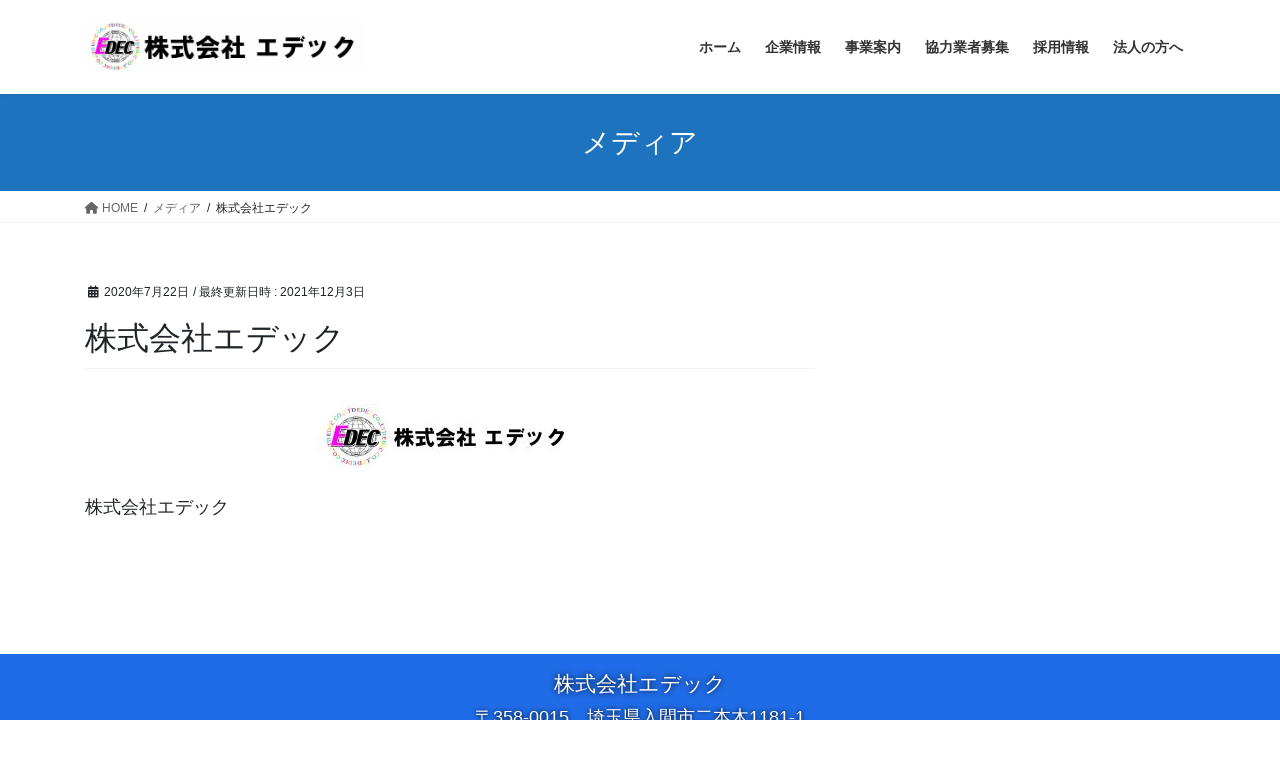

--- FILE ---
content_type: text/html; charset=UTF-8
request_url: https://edec-co.jp/%E5%B7%A6%E4%B8%8A%E7%A4%BE%E5%90%8D/
body_size: 91142
content:
<!DOCTYPE html><html dir="ltr" lang="ja"><head><meta charset="utf-8"><meta http-equiv="X-UA-Compatible" content="IE=edge"><meta name="viewport" content="width=device-width, initial-scale=1"><title>株式会社エデック | 株式会社エデック</title><style>img:is([sizes="auto" i], [sizes^="auto," i]) { contain-intrinsic-size: 3000px 1500px }</style><meta name="description" content="株式会社エデック" /><meta name="robots" content="max-image-preview:large" /><meta name="author" content="edec"/><meta name="google-site-verification" content="CLyIkGipcDW6ua20cGNwP0ZxMAIw-wxEzIIjzx-8zvA" /><link rel="canonical" href="https://edec-co.jp/%e5%b7%a6%e4%b8%8a%e7%a4%be%e5%90%8d/" /><meta name="generator" content="All in One SEO (AIOSEO) 4.9.0" /> <script type="application/ld+json" class="aioseo-schema">{"@context":"https:\/\/schema.org","@graph":[{"@type":"BreadcrumbList","@id":"https:\/\/edec-co.jp\/%e5%b7%a6%e4%b8%8a%e7%a4%be%e5%90%8d\/#breadcrumblist","itemListElement":[{"@type":"ListItem","@id":"https:\/\/edec-co.jp#listItem","position":1,"name":"\u30db\u30fc\u30e0","item":"https:\/\/edec-co.jp","nextItem":{"@type":"ListItem","@id":"https:\/\/edec-co.jp\/%e5%b7%a6%e4%b8%8a%e7%a4%be%e5%90%8d\/#listItem","name":"\u682a\u5f0f\u4f1a\u793e\u30a8\u30c7\u30c3\u30af"}},{"@type":"ListItem","@id":"https:\/\/edec-co.jp\/%e5%b7%a6%e4%b8%8a%e7%a4%be%e5%90%8d\/#listItem","position":2,"name":"\u682a\u5f0f\u4f1a\u793e\u30a8\u30c7\u30c3\u30af","previousItem":{"@type":"ListItem","@id":"https:\/\/edec-co.jp#listItem","name":"\u30db\u30fc\u30e0"}}]},{"@type":"ItemPage","@id":"https:\/\/edec-co.jp\/%e5%b7%a6%e4%b8%8a%e7%a4%be%e5%90%8d\/#itempage","url":"https:\/\/edec-co.jp\/%e5%b7%a6%e4%b8%8a%e7%a4%be%e5%90%8d\/","name":"\u682a\u5f0f\u4f1a\u793e\u30a8\u30c7\u30c3\u30af | \u682a\u5f0f\u4f1a\u793e\u30a8\u30c7\u30c3\u30af","description":"\u682a\u5f0f\u4f1a\u793e\u30a8\u30c7\u30c3\u30af","inLanguage":"ja","isPartOf":{"@id":"https:\/\/edec-co.jp\/#website"},"breadcrumb":{"@id":"https:\/\/edec-co.jp\/%e5%b7%a6%e4%b8%8a%e7%a4%be%e5%90%8d\/#breadcrumblist"},"author":{"@id":"https:\/\/edec-co.jp\/author\/edec\/#author"},"creator":{"@id":"https:\/\/edec-co.jp\/author\/edec\/#author"},"datePublished":"2020-07-22T16:46:30+09:00","dateModified":"2021-12-03T17:59:24+09:00"},{"@type":"Organization","@id":"https:\/\/edec-co.jp\/#organization","name":"\u682a\u5f0f\u4f1a\u793e\u30a8\u30c7\u30c3\u30af","description":"\u682a\u5f0f\u4f1a\u793e\u30a8\u30c7\u30c3\u30af \u306f\u57fc\u7389\u30fb\u6771\u4eac\u30a8\u30ea\u30a2\u3092\u4e2d\u5fc3\u306b\u30a8\u30a2\u30b3\u30f3\u53d6\u4ed8\u3001\u8a2d\u5099\u6a5f\u5668\u306e\u65bd\u5de5\u304a\u3088\u3073\u5bb6\u96fb\u306e\u914d\u9001\u8a2d\u7f6e\u5de5\u4e8b\u3092\u884c\u3063\u3066\u3044\u307e\u3059\u3002","url":"https:\/\/edec-co.jp\/","telephone":"+81429908616","logo":{"@type":"ImageObject","url":"https:\/\/edec-co.jp\/web\/wp-content\/uploads\/2020\/07\/cropped-rogo.jpg","@id":"https:\/\/edec-co.jp\/%e5%b7%a6%e4%b8%8a%e7%a4%be%e5%90%8d\/#organizationLogo","width":512,"height":512,"caption":"\u682a\u5f0f\u4f1a\u793e\u30a8\u30c7\u30c3\u30af"},"image":{"@id":"https:\/\/edec-co.jp\/%e5%b7%a6%e4%b8%8a%e7%a4%be%e5%90%8d\/#organizationLogo"}},{"@type":"Person","@id":"https:\/\/edec-co.jp\/author\/edec\/#author","url":"https:\/\/edec-co.jp\/author\/edec\/","name":"edec","image":{"@type":"ImageObject","@id":"https:\/\/edec-co.jp\/%e5%b7%a6%e4%b8%8a%e7%a4%be%e5%90%8d\/#authorImage","url":"https:\/\/secure.gravatar.com\/avatar\/99f1e1321addef7f24cecffd4e25a07efce9ef84196c97b240b7bce87adae79f?s=96&d=blank&r=g","width":96,"height":96,"caption":"edec"}},{"@type":"WebSite","@id":"https:\/\/edec-co.jp\/#website","url":"https:\/\/edec-co.jp\/","name":"\u682a\u5f0f\u4f1a\u793e\u30a8\u30c7\u30c3\u30af","description":"\u682a\u5f0f\u4f1a\u793e\u30a8\u30c7\u30c3\u30af \u306f\u57fc\u7389\u30fb\u6771\u4eac\u30a8\u30ea\u30a2\u3092\u4e2d\u5fc3\u306b\u30a8\u30a2\u30b3\u30f3\u53d6\u4ed8\u3001\u8a2d\u5099\u6a5f\u5668\u306e\u65bd\u5de5\u304a\u3088\u3073\u5bb6\u96fb\u306e\u914d\u9001\u8a2d\u7f6e\u5de5\u4e8b\u3092\u884c\u3063\u3066\u3044\u307e\u3059\u3002","inLanguage":"ja","publisher":{"@id":"https:\/\/edec-co.jp\/#organization"}}]}</script> <link href='https://fonts.gstatic.com' crossorigin='anonymous' rel='preconnect' /><link rel="alternate" type="application/rss+xml" title="株式会社エデック &raquo; フィード" href="https://edec-co.jp/feed/" /><meta name="description" content="株式会社エデック" />  <script src="//www.googletagmanager.com/gtag/js?id=G-9MKJLCYCF0"  data-cfasync="false" data-wpfc-render="false" type="text/javascript" async></script> <script data-cfasync="false" data-wpfc-render="false" type="text/javascript">var mi_version = '9.8.0';
				var mi_track_user = true;
				var mi_no_track_reason = '';
								var MonsterInsightsDefaultLocations = {"page_location":"https:\/\/edec-co.jp\/%E5%B7%A6%E4%B8%8A%E7%A4%BE%E5%90%8D\/"};
								if ( typeof MonsterInsightsPrivacyGuardFilter === 'function' ) {
					var MonsterInsightsLocations = (typeof MonsterInsightsExcludeQuery === 'object') ? MonsterInsightsPrivacyGuardFilter( MonsterInsightsExcludeQuery ) : MonsterInsightsPrivacyGuardFilter( MonsterInsightsDefaultLocations );
				} else {
					var MonsterInsightsLocations = (typeof MonsterInsightsExcludeQuery === 'object') ? MonsterInsightsExcludeQuery : MonsterInsightsDefaultLocations;
				}

								var disableStrs = [
										'ga-disable-G-9MKJLCYCF0',
									];

				/* Function to detect opted out users */
				function __gtagTrackerIsOptedOut() {
					for (var index = 0; index < disableStrs.length; index++) {
						if (document.cookie.indexOf(disableStrs[index] + '=true') > -1) {
							return true;
						}
					}

					return false;
				}

				/* Disable tracking if the opt-out cookie exists. */
				if (__gtagTrackerIsOptedOut()) {
					for (var index = 0; index < disableStrs.length; index++) {
						window[disableStrs[index]] = true;
					}
				}

				/* Opt-out function */
				function __gtagTrackerOptout() {
					for (var index = 0; index < disableStrs.length; index++) {
						document.cookie = disableStrs[index] + '=true; expires=Thu, 31 Dec 2099 23:59:59 UTC; path=/';
						window[disableStrs[index]] = true;
					}
				}

				if ('undefined' === typeof gaOptout) {
					function gaOptout() {
						__gtagTrackerOptout();
					}
				}
								window.dataLayer = window.dataLayer || [];

				window.MonsterInsightsDualTracker = {
					helpers: {},
					trackers: {},
				};
				if (mi_track_user) {
					function __gtagDataLayer() {
						dataLayer.push(arguments);
					}

					function __gtagTracker(type, name, parameters) {
						if (!parameters) {
							parameters = {};
						}

						if (parameters.send_to) {
							__gtagDataLayer.apply(null, arguments);
							return;
						}

						if (type === 'event') {
														parameters.send_to = monsterinsights_frontend.v4_id;
							var hookName = name;
							if (typeof parameters['event_category'] !== 'undefined') {
								hookName = parameters['event_category'] + ':' + name;
							}

							if (typeof MonsterInsightsDualTracker.trackers[hookName] !== 'undefined') {
								MonsterInsightsDualTracker.trackers[hookName](parameters);
							} else {
								__gtagDataLayer('event', name, parameters);
							}
							
						} else {
							__gtagDataLayer.apply(null, arguments);
						}
					}

					__gtagTracker('js', new Date());
					__gtagTracker('set', {
						'developer_id.dZGIzZG': true,
											});
					if ( MonsterInsightsLocations.page_location ) {
						__gtagTracker('set', MonsterInsightsLocations);
					}
										__gtagTracker('config', 'G-9MKJLCYCF0', {"forceSSL":"true","link_attribution":"true"} );
										window.gtag = __gtagTracker;										(function () {
						/* https://developers.google.com/analytics/devguides/collection/analyticsjs/ */
						/* ga and __gaTracker compatibility shim. */
						var noopfn = function () {
							return null;
						};
						var newtracker = function () {
							return new Tracker();
						};
						var Tracker = function () {
							return null;
						};
						var p = Tracker.prototype;
						p.get = noopfn;
						p.set = noopfn;
						p.send = function () {
							var args = Array.prototype.slice.call(arguments);
							args.unshift('send');
							__gaTracker.apply(null, args);
						};
						var __gaTracker = function () {
							var len = arguments.length;
							if (len === 0) {
								return;
							}
							var f = arguments[len - 1];
							if (typeof f !== 'object' || f === null || typeof f.hitCallback !== 'function') {
								if ('send' === arguments[0]) {
									var hitConverted, hitObject = false, action;
									if ('event' === arguments[1]) {
										if ('undefined' !== typeof arguments[3]) {
											hitObject = {
												'eventAction': arguments[3],
												'eventCategory': arguments[2],
												'eventLabel': arguments[4],
												'value': arguments[5] ? arguments[5] : 1,
											}
										}
									}
									if ('pageview' === arguments[1]) {
										if ('undefined' !== typeof arguments[2]) {
											hitObject = {
												'eventAction': 'page_view',
												'page_path': arguments[2],
											}
										}
									}
									if (typeof arguments[2] === 'object') {
										hitObject = arguments[2];
									}
									if (typeof arguments[5] === 'object') {
										Object.assign(hitObject, arguments[5]);
									}
									if ('undefined' !== typeof arguments[1].hitType) {
										hitObject = arguments[1];
										if ('pageview' === hitObject.hitType) {
											hitObject.eventAction = 'page_view';
										}
									}
									if (hitObject) {
										action = 'timing' === arguments[1].hitType ? 'timing_complete' : hitObject.eventAction;
										hitConverted = mapArgs(hitObject);
										__gtagTracker('event', action, hitConverted);
									}
								}
								return;
							}

							function mapArgs(args) {
								var arg, hit = {};
								var gaMap = {
									'eventCategory': 'event_category',
									'eventAction': 'event_action',
									'eventLabel': 'event_label',
									'eventValue': 'event_value',
									'nonInteraction': 'non_interaction',
									'timingCategory': 'event_category',
									'timingVar': 'name',
									'timingValue': 'value',
									'timingLabel': 'event_label',
									'page': 'page_path',
									'location': 'page_location',
									'title': 'page_title',
									'referrer' : 'page_referrer',
								};
								for (arg in args) {
																		if (!(!args.hasOwnProperty(arg) || !gaMap.hasOwnProperty(arg))) {
										hit[gaMap[arg]] = args[arg];
									} else {
										hit[arg] = args[arg];
									}
								}
								return hit;
							}

							try {
								f.hitCallback();
							} catch (ex) {
							}
						};
						__gaTracker.create = newtracker;
						__gaTracker.getByName = newtracker;
						__gaTracker.getAll = function () {
							return [];
						};
						__gaTracker.remove = noopfn;
						__gaTracker.loaded = true;
						window['__gaTracker'] = __gaTracker;
					})();
									} else {
										console.log("");
					(function () {
						function __gtagTracker() {
							return null;
						}

						window['__gtagTracker'] = __gtagTracker;
						window['gtag'] = __gtagTracker;
					})();
									}</script> <link rel='preload' id='vkExUnit_common_style-css-preload' href='https://edec-co.jp/web/wp-content/cache/autoptimize/css/autoptimize_single_ea06bcb9caaffec68e5e5f8d33d36f3a.css?ver=9.112.3.0' as='style' onload="this.onload=null;this.rel='stylesheet'"/><link rel='stylesheet' id='vkExUnit_common_style-css' href='https://edec-co.jp/web/wp-content/cache/autoptimize/css/autoptimize_single_ea06bcb9caaffec68e5e5f8d33d36f3a.css?ver=9.112.3.0' media='print' onload="this.media='all'; this.onload=null;"><style id='vkExUnit_common_style-inline-css' type='text/css'>:root {--ver_page_top_button_url:url(https://edec-co.jp/web/wp-content/plugins/vk-all-in-one-expansion-unit/assets/images/to-top-btn-icon.svg);}@font-face {font-weight: normal;font-style: normal;font-family: "vk_sns";src: url("https://edec-co.jp/web/wp-content/plugins/vk-all-in-one-expansion-unit/inc/sns/icons/fonts/vk_sns.eot?-bq20cj");src: url("https://edec-co.jp/web/wp-content/plugins/vk-all-in-one-expansion-unit/inc/sns/icons/fonts/vk_sns.eot?#iefix-bq20cj") format("embedded-opentype"),url("https://edec-co.jp/web/wp-content/plugins/vk-all-in-one-expansion-unit/inc/sns/icons/fonts/vk_sns.woff?-bq20cj") format("woff"),url("https://edec-co.jp/web/wp-content/plugins/vk-all-in-one-expansion-unit/inc/sns/icons/fonts/vk_sns.ttf?-bq20cj") format("truetype"),url("https://edec-co.jp/web/wp-content/plugins/vk-all-in-one-expansion-unit/inc/sns/icons/fonts/vk_sns.svg?-bq20cj#vk_sns") format("svg");}
.veu_promotion-alert__content--text {border: 1px solid rgba(0,0,0,0.125);padding: 0.5em 1em;border-radius: var(--vk-size-radius);margin-bottom: var(--vk-margin-block-bottom);font-size: 0.875rem;}/* Alert Content部分に段落タグを入れた場合に最後の段落の余白を0にする */.veu_promotion-alert__content--text p:last-of-type{margin-bottom:0;margin-top: 0;}</style><link rel='preload' id='wp-block-library-css-preload' href='https://edec-co.jp/web/wp-includes/css/dist/block-library/style.min.css?ver=6.8.3' as='style' onload="this.onload=null;this.rel='stylesheet'"/><link rel='stylesheet' id='wp-block-library-css' href='https://edec-co.jp/web/wp-includes/css/dist/block-library/style.min.css?ver=6.8.3' media='print' onload="this.media='all'; this.onload=null;"><style id='wp-block-library-inline-css' type='text/css'>.vk-cols--reverse{flex-direction:row-reverse}.vk-cols--hasbtn{margin-bottom:0}.vk-cols--hasbtn>.row>.vk_gridColumn_item,.vk-cols--hasbtn>.wp-block-column{position:relative;padding-bottom:3em}.vk-cols--hasbtn>.row>.vk_gridColumn_item>.wp-block-buttons,.vk-cols--hasbtn>.row>.vk_gridColumn_item>.vk_button,.vk-cols--hasbtn>.wp-block-column>.wp-block-buttons,.vk-cols--hasbtn>.wp-block-column>.vk_button{position:absolute;bottom:0;width:100%}.vk-cols--fit.wp-block-columns{gap:0}.vk-cols--fit.wp-block-columns,.vk-cols--fit.wp-block-columns:not(.is-not-stacked-on-mobile){margin-top:0;margin-bottom:0;justify-content:space-between}.vk-cols--fit.wp-block-columns>.wp-block-column *:last-child,.vk-cols--fit.wp-block-columns:not(.is-not-stacked-on-mobile)>.wp-block-column *:last-child{margin-bottom:0}.vk-cols--fit.wp-block-columns>.wp-block-column>.wp-block-cover,.vk-cols--fit.wp-block-columns:not(.is-not-stacked-on-mobile)>.wp-block-column>.wp-block-cover{margin-top:0}.vk-cols--fit.wp-block-columns.has-background,.vk-cols--fit.wp-block-columns:not(.is-not-stacked-on-mobile).has-background{padding:0}@media(max-width: 599px){.vk-cols--fit.wp-block-columns:not(.has-background)>.wp-block-column:not(.has-background),.vk-cols--fit.wp-block-columns:not(.is-not-stacked-on-mobile):not(.has-background)>.wp-block-column:not(.has-background){padding-left:0 !important;padding-right:0 !important}}@media(min-width: 782px){.vk-cols--fit.wp-block-columns .block-editor-block-list__block.wp-block-column:not(:first-child),.vk-cols--fit.wp-block-columns>.wp-block-column:not(:first-child),.vk-cols--fit.wp-block-columns:not(.is-not-stacked-on-mobile) .block-editor-block-list__block.wp-block-column:not(:first-child),.vk-cols--fit.wp-block-columns:not(.is-not-stacked-on-mobile)>.wp-block-column:not(:first-child){margin-left:0}}@media(min-width: 600px)and (max-width: 781px){.vk-cols--fit.wp-block-columns .wp-block-column:nth-child(2n),.vk-cols--fit.wp-block-columns:not(.is-not-stacked-on-mobile) .wp-block-column:nth-child(2n){margin-left:0}.vk-cols--fit.wp-block-columns .wp-block-column:not(:only-child),.vk-cols--fit.wp-block-columns:not(.is-not-stacked-on-mobile) .wp-block-column:not(:only-child){flex-basis:50% !important}}.vk-cols--fit--gap1.wp-block-columns{gap:1px}@media(min-width: 600px)and (max-width: 781px){.vk-cols--fit--gap1.wp-block-columns .wp-block-column:not(:only-child){flex-basis:calc(50% - 1px) !important}}.vk-cols--fit.vk-cols--grid>.block-editor-block-list__block,.vk-cols--fit.vk-cols--grid>.wp-block-column,.vk-cols--fit.vk-cols--grid:not(.is-not-stacked-on-mobile)>.block-editor-block-list__block,.vk-cols--fit.vk-cols--grid:not(.is-not-stacked-on-mobile)>.wp-block-column{flex-basis:50%;box-sizing:border-box}@media(max-width: 599px){.vk-cols--fit.vk-cols--grid.vk-cols--grid--alignfull>.wp-block-column:nth-child(2)>.wp-block-cover,.vk-cols--fit.vk-cols--grid.vk-cols--grid--alignfull>.wp-block-column:nth-child(2)>.vk_outer,.vk-cols--fit.vk-cols--grid:not(.is-not-stacked-on-mobile).vk-cols--grid--alignfull>.wp-block-column:nth-child(2)>.wp-block-cover,.vk-cols--fit.vk-cols--grid:not(.is-not-stacked-on-mobile).vk-cols--grid--alignfull>.wp-block-column:nth-child(2)>.vk_outer{width:100vw;margin-right:calc((100% - 100vw)/2);margin-left:calc((100% - 100vw)/2)}}@media(min-width: 600px){.vk-cols--fit.vk-cols--grid.vk-cols--grid--alignfull>.wp-block-column:nth-child(2)>.wp-block-cover,.vk-cols--fit.vk-cols--grid.vk-cols--grid--alignfull>.wp-block-column:nth-child(2)>.vk_outer,.vk-cols--fit.vk-cols--grid:not(.is-not-stacked-on-mobile).vk-cols--grid--alignfull>.wp-block-column:nth-child(2)>.wp-block-cover,.vk-cols--fit.vk-cols--grid:not(.is-not-stacked-on-mobile).vk-cols--grid--alignfull>.wp-block-column:nth-child(2)>.vk_outer{margin-right:calc(100% - 50vw);width:50vw}}@media(min-width: 600px){.vk-cols--fit.vk-cols--grid.vk-cols--grid--alignfull.vk-cols--reverse>.wp-block-column,.vk-cols--fit.vk-cols--grid:not(.is-not-stacked-on-mobile).vk-cols--grid--alignfull.vk-cols--reverse>.wp-block-column{margin-left:0;margin-right:0}.vk-cols--fit.vk-cols--grid.vk-cols--grid--alignfull.vk-cols--reverse>.wp-block-column:nth-child(2)>.wp-block-cover,.vk-cols--fit.vk-cols--grid.vk-cols--grid--alignfull.vk-cols--reverse>.wp-block-column:nth-child(2)>.vk_outer,.vk-cols--fit.vk-cols--grid:not(.is-not-stacked-on-mobile).vk-cols--grid--alignfull.vk-cols--reverse>.wp-block-column:nth-child(2)>.wp-block-cover,.vk-cols--fit.vk-cols--grid:not(.is-not-stacked-on-mobile).vk-cols--grid--alignfull.vk-cols--reverse>.wp-block-column:nth-child(2)>.vk_outer{margin-left:calc(100% - 50vw)}}.vk-cols--menu h2,.vk-cols--menu h3,.vk-cols--menu h4,.vk-cols--menu h5{margin-bottom:.2em;text-shadow:#000 0 0 10px}.vk-cols--menu h2:first-child,.vk-cols--menu h3:first-child,.vk-cols--menu h4:first-child,.vk-cols--menu h5:first-child{margin-top:0}.vk-cols--menu p{margin-bottom:1rem;text-shadow:#000 0 0 10px}.vk-cols--menu .wp-block-cover__inner-container:last-child{margin-bottom:0}.vk-cols--fitbnrs .wp-block-column .wp-block-cover:hover img{filter:unset}.vk-cols--fitbnrs .wp-block-column .wp-block-cover:hover{background-color:unset}.vk-cols--fitbnrs .wp-block-column .wp-block-cover:hover .wp-block-cover__image-background{filter:unset !important}.vk-cols--fitbnrs .wp-block-cover .wp-block-cover__inner-container{position:absolute;height:100%;width:100%}.vk-cols--fitbnrs .vk_button{height:100%;margin:0}.vk-cols--fitbnrs .vk_button .vk_button_btn,.vk-cols--fitbnrs .vk_button .btn{height:100%;width:100%;border:none;box-shadow:none;background-color:unset !important;transition:unset}.vk-cols--fitbnrs .vk_button .vk_button_btn:hover,.vk-cols--fitbnrs .vk_button .btn:hover{transition:unset}.vk-cols--fitbnrs .vk_button .vk_button_btn:after,.vk-cols--fitbnrs .vk_button .btn:after{border:none}.vk-cols--fitbnrs .vk_button .vk_button_link_txt{width:100%;position:absolute;top:50%;left:50%;transform:translateY(-50%) translateX(-50%);font-size:2rem;text-shadow:#000 0 0 10px}.vk-cols--fitbnrs .vk_button .vk_button_link_subCaption{width:100%;position:absolute;top:calc(50% + 2.2em);left:50%;transform:translateY(-50%) translateX(-50%);text-shadow:#000 0 0 10px}@media(min-width: 992px){.vk-cols--media.wp-block-columns{gap:3rem}}.vk-fit-map figure{margin-bottom:0}.vk-fit-map iframe{position:relative;margin-bottom:0;display:block;max-height:400px;width:100vw}.vk-fit-map:is(.alignfull,.alignwide) div{max-width:100%}.vk-table--th--width25 :where(tr>*:first-child){width:25%}.vk-table--th--width30 :where(tr>*:first-child){width:30%}.vk-table--th--width35 :where(tr>*:first-child){width:35%}.vk-table--th--width40 :where(tr>*:first-child){width:40%}.vk-table--th--bg-bright :where(tr>*:first-child){background-color:var(--wp--preset--color--bg-secondary, rgba(0, 0, 0, 0.05))}@media(max-width: 599px){.vk-table--mobile-block :is(th,td){width:100%;display:block}.vk-table--mobile-block.wp-block-table table :is(th,td){border-top:none}}.vk-table--width--th25 :where(tr>*:first-child){width:25%}.vk-table--width--th30 :where(tr>*:first-child){width:30%}.vk-table--width--th35 :where(tr>*:first-child){width:35%}.vk-table--width--th40 :where(tr>*:first-child){width:40%}.no-margin{margin:0}@media(max-width: 599px){.wp-block-image.vk-aligncenter--mobile>.alignright{float:none;margin-left:auto;margin-right:auto}.vk-no-padding-horizontal--mobile{padding-left:0 !important;padding-right:0 !important}}
/* VK Color Palettes */</style><style id='classic-theme-styles-inline-css' type='text/css'>/*! This file is auto-generated */
.wp-block-button__link{color:#fff;background-color:#32373c;border-radius:9999px;box-shadow:none;text-decoration:none;padding:calc(.667em + 2px) calc(1.333em + 2px);font-size:1.125em}.wp-block-file__button{background:#32373c;color:#fff;text-decoration:none}</style><link rel='preload' id='aioseo/css/src/vue/standalone/blocks/table-of-contents/global.scss-css-preload' href='https://edec-co.jp/web/wp-content/cache/autoptimize/css/autoptimize_single_8aeaa129c1f80e6e5dbaa329351d1482.css?ver=4.9.0' as='style' onload="this.onload=null;this.rel='stylesheet'"/><link rel='stylesheet' id='aioseo/css/src/vue/standalone/blocks/table-of-contents/global.scss-css' href='https://edec-co.jp/web/wp-content/cache/autoptimize/css/autoptimize_single_8aeaa129c1f80e6e5dbaa329351d1482.css?ver=4.9.0' media='print' onload="this.media='all'; this.onload=null;"><style id='global-styles-inline-css' type='text/css'>:root{--wp--preset--aspect-ratio--square: 1;--wp--preset--aspect-ratio--4-3: 4/3;--wp--preset--aspect-ratio--3-4: 3/4;--wp--preset--aspect-ratio--3-2: 3/2;--wp--preset--aspect-ratio--2-3: 2/3;--wp--preset--aspect-ratio--16-9: 16/9;--wp--preset--aspect-ratio--9-16: 9/16;--wp--preset--color--black: #000000;--wp--preset--color--cyan-bluish-gray: #abb8c3;--wp--preset--color--white: #ffffff;--wp--preset--color--pale-pink: #f78da7;--wp--preset--color--vivid-red: #cf2e2e;--wp--preset--color--luminous-vivid-orange: #ff6900;--wp--preset--color--luminous-vivid-amber: #fcb900;--wp--preset--color--light-green-cyan: #7bdcb5;--wp--preset--color--vivid-green-cyan: #00d084;--wp--preset--color--pale-cyan-blue: #8ed1fc;--wp--preset--color--vivid-cyan-blue: #0693e3;--wp--preset--color--vivid-purple: #9b51e0;--wp--preset--gradient--vivid-cyan-blue-to-vivid-purple: linear-gradient(135deg,rgba(6,147,227,1) 0%,rgb(155,81,224) 100%);--wp--preset--gradient--light-green-cyan-to-vivid-green-cyan: linear-gradient(135deg,rgb(122,220,180) 0%,rgb(0,208,130) 100%);--wp--preset--gradient--luminous-vivid-amber-to-luminous-vivid-orange: linear-gradient(135deg,rgba(252,185,0,1) 0%,rgba(255,105,0,1) 100%);--wp--preset--gradient--luminous-vivid-orange-to-vivid-red: linear-gradient(135deg,rgba(255,105,0,1) 0%,rgb(207,46,46) 100%);--wp--preset--gradient--very-light-gray-to-cyan-bluish-gray: linear-gradient(135deg,rgb(238,238,238) 0%,rgb(169,184,195) 100%);--wp--preset--gradient--cool-to-warm-spectrum: linear-gradient(135deg,rgb(74,234,220) 0%,rgb(151,120,209) 20%,rgb(207,42,186) 40%,rgb(238,44,130) 60%,rgb(251,105,98) 80%,rgb(254,248,76) 100%);--wp--preset--gradient--blush-light-purple: linear-gradient(135deg,rgb(255,206,236) 0%,rgb(152,150,240) 100%);--wp--preset--gradient--blush-bordeaux: linear-gradient(135deg,rgb(254,205,165) 0%,rgb(254,45,45) 50%,rgb(107,0,62) 100%);--wp--preset--gradient--luminous-dusk: linear-gradient(135deg,rgb(255,203,112) 0%,rgb(199,81,192) 50%,rgb(65,88,208) 100%);--wp--preset--gradient--pale-ocean: linear-gradient(135deg,rgb(255,245,203) 0%,rgb(182,227,212) 50%,rgb(51,167,181) 100%);--wp--preset--gradient--electric-grass: linear-gradient(135deg,rgb(202,248,128) 0%,rgb(113,206,126) 100%);--wp--preset--gradient--midnight: linear-gradient(135deg,rgb(2,3,129) 0%,rgb(40,116,252) 100%);--wp--preset--font-size--small: 13px;--wp--preset--font-size--medium: 20px;--wp--preset--font-size--large: 36px;--wp--preset--font-size--x-large: 42px;--wp--preset--spacing--20: 0.44rem;--wp--preset--spacing--30: 0.67rem;--wp--preset--spacing--40: 1rem;--wp--preset--spacing--50: 1.5rem;--wp--preset--spacing--60: 2.25rem;--wp--preset--spacing--70: 3.38rem;--wp--preset--spacing--80: 5.06rem;--wp--preset--shadow--natural: 6px 6px 9px rgba(0, 0, 0, 0.2);--wp--preset--shadow--deep: 12px 12px 50px rgba(0, 0, 0, 0.4);--wp--preset--shadow--sharp: 6px 6px 0px rgba(0, 0, 0, 0.2);--wp--preset--shadow--outlined: 6px 6px 0px -3px rgba(255, 255, 255, 1), 6px 6px rgba(0, 0, 0, 1);--wp--preset--shadow--crisp: 6px 6px 0px rgba(0, 0, 0, 1);}:where(.is-layout-flex){gap: 0.5em;}:where(.is-layout-grid){gap: 0.5em;}body .is-layout-flex{display: flex;}.is-layout-flex{flex-wrap: wrap;align-items: center;}.is-layout-flex > :is(*, div){margin: 0;}body .is-layout-grid{display: grid;}.is-layout-grid > :is(*, div){margin: 0;}:where(.wp-block-columns.is-layout-flex){gap: 2em;}:where(.wp-block-columns.is-layout-grid){gap: 2em;}:where(.wp-block-post-template.is-layout-flex){gap: 1.25em;}:where(.wp-block-post-template.is-layout-grid){gap: 1.25em;}.has-black-color{color: var(--wp--preset--color--black) !important;}.has-cyan-bluish-gray-color{color: var(--wp--preset--color--cyan-bluish-gray) !important;}.has-white-color{color: var(--wp--preset--color--white) !important;}.has-pale-pink-color{color: var(--wp--preset--color--pale-pink) !important;}.has-vivid-red-color{color: var(--wp--preset--color--vivid-red) !important;}.has-luminous-vivid-orange-color{color: var(--wp--preset--color--luminous-vivid-orange) !important;}.has-luminous-vivid-amber-color{color: var(--wp--preset--color--luminous-vivid-amber) !important;}.has-light-green-cyan-color{color: var(--wp--preset--color--light-green-cyan) !important;}.has-vivid-green-cyan-color{color: var(--wp--preset--color--vivid-green-cyan) !important;}.has-pale-cyan-blue-color{color: var(--wp--preset--color--pale-cyan-blue) !important;}.has-vivid-cyan-blue-color{color: var(--wp--preset--color--vivid-cyan-blue) !important;}.has-vivid-purple-color{color: var(--wp--preset--color--vivid-purple) !important;}.has-black-background-color{background-color: var(--wp--preset--color--black) !important;}.has-cyan-bluish-gray-background-color{background-color: var(--wp--preset--color--cyan-bluish-gray) !important;}.has-white-background-color{background-color: var(--wp--preset--color--white) !important;}.has-pale-pink-background-color{background-color: var(--wp--preset--color--pale-pink) !important;}.has-vivid-red-background-color{background-color: var(--wp--preset--color--vivid-red) !important;}.has-luminous-vivid-orange-background-color{background-color: var(--wp--preset--color--luminous-vivid-orange) !important;}.has-luminous-vivid-amber-background-color{background-color: var(--wp--preset--color--luminous-vivid-amber) !important;}.has-light-green-cyan-background-color{background-color: var(--wp--preset--color--light-green-cyan) !important;}.has-vivid-green-cyan-background-color{background-color: var(--wp--preset--color--vivid-green-cyan) !important;}.has-pale-cyan-blue-background-color{background-color: var(--wp--preset--color--pale-cyan-blue) !important;}.has-vivid-cyan-blue-background-color{background-color: var(--wp--preset--color--vivid-cyan-blue) !important;}.has-vivid-purple-background-color{background-color: var(--wp--preset--color--vivid-purple) !important;}.has-black-border-color{border-color: var(--wp--preset--color--black) !important;}.has-cyan-bluish-gray-border-color{border-color: var(--wp--preset--color--cyan-bluish-gray) !important;}.has-white-border-color{border-color: var(--wp--preset--color--white) !important;}.has-pale-pink-border-color{border-color: var(--wp--preset--color--pale-pink) !important;}.has-vivid-red-border-color{border-color: var(--wp--preset--color--vivid-red) !important;}.has-luminous-vivid-orange-border-color{border-color: var(--wp--preset--color--luminous-vivid-orange) !important;}.has-luminous-vivid-amber-border-color{border-color: var(--wp--preset--color--luminous-vivid-amber) !important;}.has-light-green-cyan-border-color{border-color: var(--wp--preset--color--light-green-cyan) !important;}.has-vivid-green-cyan-border-color{border-color: var(--wp--preset--color--vivid-green-cyan) !important;}.has-pale-cyan-blue-border-color{border-color: var(--wp--preset--color--pale-cyan-blue) !important;}.has-vivid-cyan-blue-border-color{border-color: var(--wp--preset--color--vivid-cyan-blue) !important;}.has-vivid-purple-border-color{border-color: var(--wp--preset--color--vivid-purple) !important;}.has-vivid-cyan-blue-to-vivid-purple-gradient-background{background: var(--wp--preset--gradient--vivid-cyan-blue-to-vivid-purple) !important;}.has-light-green-cyan-to-vivid-green-cyan-gradient-background{background: var(--wp--preset--gradient--light-green-cyan-to-vivid-green-cyan) !important;}.has-luminous-vivid-amber-to-luminous-vivid-orange-gradient-background{background: var(--wp--preset--gradient--luminous-vivid-amber-to-luminous-vivid-orange) !important;}.has-luminous-vivid-orange-to-vivid-red-gradient-background{background: var(--wp--preset--gradient--luminous-vivid-orange-to-vivid-red) !important;}.has-very-light-gray-to-cyan-bluish-gray-gradient-background{background: var(--wp--preset--gradient--very-light-gray-to-cyan-bluish-gray) !important;}.has-cool-to-warm-spectrum-gradient-background{background: var(--wp--preset--gradient--cool-to-warm-spectrum) !important;}.has-blush-light-purple-gradient-background{background: var(--wp--preset--gradient--blush-light-purple) !important;}.has-blush-bordeaux-gradient-background{background: var(--wp--preset--gradient--blush-bordeaux) !important;}.has-luminous-dusk-gradient-background{background: var(--wp--preset--gradient--luminous-dusk) !important;}.has-pale-ocean-gradient-background{background: var(--wp--preset--gradient--pale-ocean) !important;}.has-electric-grass-gradient-background{background: var(--wp--preset--gradient--electric-grass) !important;}.has-midnight-gradient-background{background: var(--wp--preset--gradient--midnight) !important;}.has-small-font-size{font-size: var(--wp--preset--font-size--small) !important;}.has-medium-font-size{font-size: var(--wp--preset--font-size--medium) !important;}.has-large-font-size{font-size: var(--wp--preset--font-size--large) !important;}.has-x-large-font-size{font-size: var(--wp--preset--font-size--x-large) !important;}
:where(.wp-block-post-template.is-layout-flex){gap: 1.25em;}:where(.wp-block-post-template.is-layout-grid){gap: 1.25em;}
:where(.wp-block-columns.is-layout-flex){gap: 2em;}:where(.wp-block-columns.is-layout-grid){gap: 2em;}
:root :where(.wp-block-pullquote){font-size: 1.5em;line-height: 1.6;}</style><link rel='preload' id='contact-form-7-css-preload' href='https://edec-co.jp/web/wp-content/cache/autoptimize/css/autoptimize_single_64ac31699f5326cb3c76122498b76f66.css?ver=6.1.3' as='style' onload="this.onload=null;this.rel='stylesheet'"/><link rel='stylesheet' id='contact-form-7-css' href='https://edec-co.jp/web/wp-content/cache/autoptimize/css/autoptimize_single_64ac31699f5326cb3c76122498b76f66.css?ver=6.1.3' media='print' onload="this.media='all'; this.onload=null;"><link rel='stylesheet' id='vk-swiper-style-css' href='https://edec-co.jp/web/wp-content/plugins/vk-blocks/vendor/vektor-inc/vk-swiper/src/assets/css/swiper-bundle.min.css?ver=11.0.2' type='text/css' media='all' /><link rel='stylesheet' id='bootstrap-4-style-css' href='https://edec-co.jp/web/wp-content/themes/lightning/_g2/library/bootstrap-4/css/bootstrap.min.css?ver=4.5.0' type='text/css' media='all' /><link rel='stylesheet' id='lightning-common-style-css' href='https://edec-co.jp/web/wp-content/cache/autoptimize/css/autoptimize_single_9becc43ed7b5a1844a3966944d6fbfb1.css?ver=15.30.4' type='text/css' media='all' /><style id='lightning-common-style-inline-css' type='text/css'>/* vk-mobile-nav */:root {--vk-mobile-nav-menu-btn-bg-src: url("https://edec-co.jp/web/wp-content/themes/lightning/_g2/inc/vk-mobile-nav/package/images/vk-menu-btn-black.svg");--vk-mobile-nav-menu-btn-close-bg-src: url("https://edec-co.jp/web/wp-content/themes/lightning/_g2/inc/vk-mobile-nav/package/images/vk-menu-close-black.svg");--vk-menu-acc-icon-open-black-bg-src: url("https://edec-co.jp/web/wp-content/themes/lightning/_g2/inc/vk-mobile-nav/package/images/vk-menu-acc-icon-open-black.svg");--vk-menu-acc-icon-open-white-bg-src: url("https://edec-co.jp/web/wp-content/themes/lightning/_g2/inc/vk-mobile-nav/package/images/vk-menu-acc-icon-open-white.svg");--vk-menu-acc-icon-close-black-bg-src: url("https://edec-co.jp/web/wp-content/themes/lightning/_g2/inc/vk-mobile-nav/package/images/vk-menu-close-black.svg");--vk-menu-acc-icon-close-white-bg-src: url("https://edec-co.jp/web/wp-content/themes/lightning/_g2/inc/vk-mobile-nav/package/images/vk-menu-close-white.svg");}</style><link rel='stylesheet' id='lightning-design-style-css' href='https://edec-co.jp/web/wp-content/cache/autoptimize/css/autoptimize_single_6b5a0728be9d4c05ca71130fb89cac9b.css?ver=15.30.4' type='text/css' media='all' /><style id='lightning-design-style-inline-css' type='text/css'>:root {--color-key:#1e73be;--wp--preset--color--vk-color-primary:#1e73be;--color-key-dark:#2e6da4;}
/* ltg common custom */:root {--vk-menu-acc-btn-border-color:#333;--vk-color-primary:#1e73be;--vk-color-primary-dark:#1a62a2;--vk-color-primary-vivid:#217fd1;--color-key:#1e73be;--wp--preset--color--vk-color-primary:#1e73be;--color-key-dark:#1a62a2;}.veu_color_txt_key { color:#1a62a2 ; }.veu_color_bg_key { background-color:#1a62a2 ; }.veu_color_border_key { border-color:#1a62a2 ; }.btn-default { border-color:#1e73be;color:#1e73be;}.btn-default:focus,.btn-default:hover { border-color:#1e73be;background-color: #1e73be; }.wp-block-search__button,.btn-primary { background-color:#1e73be;border-color:#1a62a2; }.wp-block-search__button:focus,.wp-block-search__button:hover,.btn-primary:not(:disabled):not(.disabled):active,.btn-primary:focus,.btn-primary:hover { background-color:#1a62a2;border-color:#1e73be; }.btn-outline-primary { color : #1e73be ; border-color:#1e73be; }.btn-outline-primary:not(:disabled):not(.disabled):active,.btn-outline-primary:focus,.btn-outline-primary:hover { color : #fff; background-color:#1e73be;border-color:#1a62a2; }a { color:#337ab7; }
.tagcloud a:before { font-family: "Font Awesome 5 Free";content: "\f02b";font-weight: bold; }
.media .media-body .media-heading a:hover { color:#1e73be; }@media (min-width: 768px){.gMenu > li:before,.gMenu > li.menu-item-has-children::after { border-bottom-color:#1a62a2 }.gMenu li li { background-color:#1a62a2 }.gMenu li li a:hover { background-color:#1e73be; }} /* @media (min-width: 768px) */.page-header { background-color:#1e73be; }h2,.mainSection-title { border-top-color:#1e73be; }h3:after,.subSection-title:after { border-bottom-color:#1e73be; }ul.page-numbers li span.page-numbers.current,.page-link dl .post-page-numbers.current { background-color:#1e73be; }.pager li > a { border-color:#1e73be;color:#1e73be;}.pager li > a:hover { background-color:#1e73be;color:#fff;}.siteFooter { border-top-color:#1e73be; }dt { border-left-color:#1e73be; }:root {--g_nav_main_acc_icon_open_url:url(https://edec-co.jp/web/wp-content/themes/lightning/_g2/inc/vk-mobile-nav/package/images/vk-menu-acc-icon-open-black.svg);--g_nav_main_acc_icon_close_url: url(https://edec-co.jp/web/wp-content/themes/lightning/_g2/inc/vk-mobile-nav/package/images/vk-menu-close-black.svg);--g_nav_sub_acc_icon_open_url: url(https://edec-co.jp/web/wp-content/themes/lightning/_g2/inc/vk-mobile-nav/package/images/vk-menu-acc-icon-open-white.svg);--g_nav_sub_acc_icon_close_url: url(https://edec-co.jp/web/wp-content/themes/lightning/_g2/inc/vk-mobile-nav/package/images/vk-menu-close-white.svg);}</style><link rel='preload' id='veu-cta-css-preload' href='https://edec-co.jp/web/wp-content/cache/autoptimize/css/autoptimize_single_a78f149676128521e4b5f36a9ac06f23.css?ver=9.112.3.0' as='style' onload="this.onload=null;this.rel='stylesheet'"/><link rel='stylesheet' id='veu-cta-css' href='https://edec-co.jp/web/wp-content/cache/autoptimize/css/autoptimize_single_a78f149676128521e4b5f36a9ac06f23.css?ver=9.112.3.0' media='print' onload="this.media='all'; this.onload=null;"><link rel='stylesheet' id='vk-blocks-build-css-css' href='https://edec-co.jp/web/wp-content/cache/autoptimize/css/autoptimize_single_11013e82e3d0e3be95fd464cf92baf95.css?ver=1.114.2.1' type='text/css' media='all' /><style id='vk-blocks-build-css-inline-css' type='text/css'>:root {--vk_flow-arrow: url(https://edec-co.jp/web/wp-content/plugins/vk-blocks/inc/vk-blocks/images/arrow_bottom.svg);--vk_image-mask-circle: url(https://edec-co.jp/web/wp-content/plugins/vk-blocks/inc/vk-blocks/images/circle.svg);--vk_image-mask-wave01: url(https://edec-co.jp/web/wp-content/plugins/vk-blocks/inc/vk-blocks/images/wave01.svg);--vk_image-mask-wave02: url(https://edec-co.jp/web/wp-content/plugins/vk-blocks/inc/vk-blocks/images/wave02.svg);--vk_image-mask-wave03: url(https://edec-co.jp/web/wp-content/plugins/vk-blocks/inc/vk-blocks/images/wave03.svg);--vk_image-mask-wave04: url(https://edec-co.jp/web/wp-content/plugins/vk-blocks/inc/vk-blocks/images/wave04.svg);}

	:root {

		--vk-balloon-border-width:1px;

		--vk-balloon-speech-offset:-12px;
	}</style><link rel='preload' id='lightning-theme-style-css-preload' href='https://edec-co.jp/web/wp-content/cache/autoptimize/css/autoptimize_single_1b8e52321bfbee2cd8435a6c2811237b.css?ver=15.30.4' as='style' onload="this.onload=null;this.rel='stylesheet'"/><link rel='stylesheet' id='lightning-theme-style-css' href='https://edec-co.jp/web/wp-content/cache/autoptimize/css/autoptimize_single_1b8e52321bfbee2cd8435a6c2811237b.css?ver=15.30.4' media='print' onload="this.media='all'; this.onload=null;"><link rel='preload' id='vk-font-awesome-css-preload' href='https://edec-co.jp/web/wp-content/themes/lightning/vendor/vektor-inc/font-awesome-versions/src/versions/6/css/all.min.css?ver=6.6.0' as='style' onload="this.onload=null;this.rel='stylesheet'"/><link rel='stylesheet' id='vk-font-awesome-css' href='https://edec-co.jp/web/wp-content/themes/lightning/vendor/vektor-inc/font-awesome-versions/src/versions/6/css/all.min.css?ver=6.6.0' media='print' onload="this.media='all'; this.onload=null;"><link rel='preload' id='tablepress-default-css-preload' href='https://edec-co.jp/web/wp-content/cache/autoptimize/css/autoptimize_single_b1ac309167eaeb0c2e01367f9aada2a1.css?ver=3.2.5' as='style' onload="this.onload=null;this.rel='stylesheet'"/><link rel='stylesheet' id='tablepress-default-css' href='https://edec-co.jp/web/wp-content/cache/autoptimize/css/autoptimize_single_b1ac309167eaeb0c2e01367f9aada2a1.css?ver=3.2.5' media='print' onload="this.media='all'; this.onload=null;"> <script defer type="text/javascript" src="https://edec-co.jp/web/wp-content/plugins/google-analytics-for-wordpress/assets/js/frontend-gtag.min.js?ver=9.8.0" id="monsterinsights-frontend-script-js" data-wp-strategy="async"></script> <script data-cfasync="false" data-wpfc-render="false" type="text/javascript" id='monsterinsights-frontend-script-js-extra'>var monsterinsights_frontend = {"js_events_tracking":"true","download_extensions":"doc,pdf,ppt,zip,xls,docx,pptx,xlsx","inbound_paths":"[{\"path\":\"\\\/go\\\/\",\"label\":\"affiliate\"},{\"path\":\"\\\/recommend\\\/\",\"label\":\"affiliate\"}]","home_url":"https:\/\/edec-co.jp","hash_tracking":"false","v4_id":"G-9MKJLCYCF0"};</script> <script type="text/javascript" src="https://edec-co.jp/web/wp-includes/js/jquery/jquery.min.js?ver=3.7.1" id="jquery-core-js"></script> <script defer type="text/javascript" src="https://edec-co.jp/web/wp-includes/js/jquery/jquery-migrate.min.js?ver=3.4.1" id="jquery-migrate-js"></script> <link rel="https://api.w.org/" href="https://edec-co.jp/wp-json/" /><link rel="alternate" title="JSON" type="application/json" href="https://edec-co.jp/wp-json/wp/v2/media/1143" /><link rel="EditURI" type="application/rsd+xml" title="RSD" href="https://edec-co.jp/web/xmlrpc.php?rsd" /><meta name="generator" content="WordPress 6.8.3" /><link rel='shortlink' href='https://edec-co.jp/?p=1143' /><link rel="alternate" title="oEmbed (JSON)" type="application/json+oembed" href="https://edec-co.jp/wp-json/oembed/1.0/embed?url=https%3A%2F%2Fedec-co.jp%2F%25e5%25b7%25a6%25e4%25b8%258a%25e7%25a4%25be%25e5%2590%258d%2F" /><link rel="alternate" title="oEmbed (XML)" type="text/xml+oembed" href="https://edec-co.jp/wp-json/oembed/1.0/embed?url=https%3A%2F%2Fedec-co.jp%2F%25e5%25b7%25a6%25e4%25b8%258a%25e7%25a4%25be%25e5%2590%258d%2F&#038;format=xml" /><style id="lightning-color-custom-for-plugins" type="text/css">/* ltg theme common */.color_key_bg,.color_key_bg_hover:hover{background-color: #1e73be;}.color_key_txt,.color_key_txt_hover:hover{color: #1e73be;}.color_key_border,.color_key_border_hover:hover{border-color: #1e73be;}.color_key_dark_bg,.color_key_dark_bg_hover:hover{background-color: #2e6da4;}.color_key_dark_txt,.color_key_dark_txt_hover:hover{color: #2e6da4;}.color_key_dark_border,.color_key_dark_border_hover:hover{border-color: #2e6da4;}</style><link rel="icon" href="https://edec-co.jp/web/wp-content/uploads/2020/07/cropped-rogo-1-32x32.jpg" sizes="32x32" /><link rel="icon" href="https://edec-co.jp/web/wp-content/uploads/2020/07/cropped-rogo-1-192x192.jpg" sizes="192x192" /><link rel="apple-touch-icon" href="https://edec-co.jp/web/wp-content/uploads/2020/07/cropped-rogo-1-180x180.jpg" /><meta name="msapplication-TileImage" content="https://edec-co.jp/web/wp-content/uploads/2020/07/cropped-rogo-1-270x270.jpg" /><style type="text/css" id="wp-custom-css">/* お知らせ投稿内の募集ボタンのデザイン */
.recruit-button {
    display: inline-block;
    padding: 12px 30px;
    background-color: #ff4500; /* 目立つオレンジ色 */
    color: #fff !important;
    font-weight: bold;
    text-decoration: none;
    border-radius: 50px; /* 角を丸くして柔らかい印象に */
    transition: all 0.3s ease;
    box-shadow: 0 4px 10px rgba(0,0,0,0.1);
}

.recruit-button:hover {
    opacity: 0.8;
    transform: translateY(-2px);
}

/* =================================================================
    カスタムスタイルシート
    1. ミーティングページ
    2. 協力業者募集ページ
    3. 企業理念ページ
    4. 事業紹介ページ
    5. 事業内容一覧ページ
    6. 電設資材卸売ページ
    7. 採用情報トップページ
    8. 採用情報詳細ページ
    9. レスポンシブ対応
================================================================= */

/* =================================================================
    1. ミーティング紹介ページのスタイル
================================================================= */
.meeting-item p { margin-bottom: 2.5em; }
.meeting-item:last-child p { margin-bottom: 0; }

/* =================================================================
    2. 協力業者募集ページのスタイル
================================================================= */
.recruitment-section { max-width: 800px; margin: 2em auto; font-family: "Helvetica Neue", Arial, "Hiragino Kaku Gothic ProN", "Hiragino Sans", Meiryo, sans-serif; color: #333; line-height: 1.7; }
.recruitment-section .main-visual, .recruitment-section .process-image { text-align: center; margin-bottom: 2em; }
.recruitment-section img { max-width: 100%; height: auto; border-radius: 8px; box-shadow: 0 4px 10px rgba(0,0,0,0.1); }
.recruitment-section .cta-buttons { display: flex; justify-content: center; gap: 15px; margin: 2em 0; flex-wrap: wrap; }
.recruitment-section .cta-button { display: inline-block; padding: 12px 25px; border-radius: 50px; text-decoration: none; font-weight: bold; color: #fff; transition: all 0.3s ease; text-align: center; }
.recruitment-section .cta-primary { background-color: #ff4500; }
.recruitment-section .cta-secondary { background-color: #1e90ff; }
.recruitment-section .cta-button:hover { opacity: 0.8; transform: translateY(-2px); }
.recruitment-section .info-card { background-color: #f9f9f9; border-left: 5px solid #1e90ff; padding: 1.5em; margin-bottom: 2em; border-radius: 8px; }
.recruitment-section .requirements-card { border-left-color: #28a745; }
.recruitment-section .performance-card { border-left-color: #ffc107; background-color: #fffaf0; }
.recruitment-section .info-card h3 { margin-top: 0; font-size: 1.2em; border-bottom: 2px solid #eee; padding-bottom: 0.5em; }
.recruitment-section .job-description { font-weight: bold; font-size: 1.1em; color: #1e90ff; }
.recruitment-section .highlight { color: #ff6600; font-weight: bold; }
.recruitment-section .merits-list { list-style: none; padding-left: 0; }
.recruitment-section .merits-list li { padding-left: 1.8em; position: relative; margin-bottom: 0.5em; }
.recruitment-section .merits-list li::before { content: '✔'; position: absolute; left: 0; color: #28a745; font-weight: bold; }
.recruitment-section .section-title { text-align: center; background-color: #f0f8ff; padding: 0.5em; border-radius: 8px; margin-top: 3em; margin-bottom: 1.5em; }
.recruitment-section .details-section { display: grid; grid-template-columns: 1fr 1fr; gap: 1.5em; margin-top: 1.5em; }
.recruitment-section .detail-item { background: #fff; border: 1px solid #eee; border-radius: 8px; padding: 1em 1.5em; }
.recruitment-section .detail-item h4 { margin: 0 0 0.5em 0; font-size: 1.1em; color: #333; border-bottom: 2px solid #1e90ff; padding-bottom: 0.3em; }
.recruitment-section .detail-item p { margin: 0 0 0.5em 0; font-size: 0.95em; color: #555; }

/* ▼▼▼ 応募フォームのデザインを共通化 ▼▼▼ */
.final-cta-box { background-color: #fffaf0; border: 2px dashed #ff4500; padding: 2em; margin-top: 3em; text-align: center; border-radius: 10px; }
.final-cta-box h3 { margin-top: 0; }
.final-cta-box .contact-methods { display: flex; flex-direction: column; gap: 2em; margin-top: 1.5em; text-align: left; }
.final-cta-box .contact-form-area, .final-cta-box .contact-tel-area { background: #fff; padding: 1.5em; border-radius: 8px; border: 1px solid #ddd; }
.final-cta-box .contact-methods h4 { margin-top: 0; }
.final-cta-box .tel-number { display: block; font-size: 1.5em; font-weight: bold; color: #ff4500; text-align: center; background: #fff3e0; padding: 0.5em; border-radius: 5px; text-decoration: none; }
.final-cta-box .reception-time { text-align: center; margin-top: 0.5em; color: #555; }
/* ▲▲▲ ここまで ▲▲▲ */

/* =================================================================
    3. 企業理念ページのスタイル
================================================================= */
.philosophy-section { max-width: 800px; margin: 2em auto; font-family: "Helvetica Neue", Arial, "Hiragino Kaku Gothic ProN", "Hiragino Sans", Meiryo, sans-serif; color: #333; line-height: 1.8; }
.philosophy-header { text-align: center; margin-bottom: 3em; }
.philosophy-header h1 { font-size: 2.5em; color: #1e90ff; margin-bottom: 0.2em; }
.philosophy-header .tagline { display: inline-block; font-size: 1.3em; font-weight: bold; color: #1e90ff; background-color: #f0f8ff; padding: 0.5em 1.5em; border-radius: 50px; margin-top: 0.5em; border: 1px solid #1e90ff; }
.philosophy-grid { display: grid; grid-template-columns: 1fr 1fr; gap: 2em; margin-bottom: 3em; }
.philosophy-card { background: #f9f9f9; padding: 2em; border-radius: 8px; border-top: 5px solid #1e90ff; }
.philosophy-card h2 { margin-top: 0; font-size: 1.3em; text-align: center; padding-bottom: 0.5em; border-bottom: 1px solid #ddd; }
.philosophy-card ol { padding-left: 1.2em; }
.philosophy-card li { margin-bottom: 1em; }
.philosophy-slogan { text-align: center; margin: 3em 0; padding: 0; border: none; background: none; }
.philosophy-slogan h2 { font-size: 1.2em; color: #555; font-weight: bold; margin-bottom: 0.5em; }
.philosophy-slogan p { margin: 0; font-size: 1.5em; font-weight: bold; color: #333; font-family: inherit; }
.philosophy-text { margin-top: 2em; }
.philosophy-text p { margin-bottom: 1.5em; }

/* =================================================================
    4. 事業紹介ページ（エアコン、太陽光）のスタイル
================================================================= */
/* ▼▼▼ ここから変更 ▼▼▼ */
.service-intro-section { 
    max-width: 900px;
    margin: 2em auto; 
    font-family: "Helvetica Neue", Arial, "Hiragino Kaku Gothic ProN", "Hiragino Sans", Meiryo, sans-serif; 
    color: #333; 
    line-height: 1.8; 
}
.service-intro-image {
    margin-top: 2em; /* テキストと画像の間隔を調整 */
}
/* ▲▲▲ ここまで変更 ▲▲▲ */
.service-intro-text h2 { font-size: 1.8em; color: #1e90ff; border-bottom: 3px solid #1e90ff; padding-bottom: 0.3em; margin-bottom: 1em; }
.service-features { list-style: none; padding: 1em 0; margin: 1.5em 0; border-top: 1px solid #eee; border-bottom: 1px solid #eee; }
.service-features li { padding-left: 1.8em; position: relative; margin-bottom: 0.8em; font-weight: 500; }
.service-features li::before { content: '▶'; position: absolute; left: 0; color: #1e90ff; }
.service-intro-text .commitment { background-color: #f9f9f9; padding: 1em 1.5em; border-radius: 8px; margin-top: 1.5em; }
.service-intro-image img { width: 100%; height: auto; border-radius: 8px; box-shadow: 0 4px 15px rgba(0,0,0,0.15); }

/* =================================================================
    5. 事業内容一覧ページのスタイル
================================================================= */
.business-overview { max-width: 900px; margin: 2em auto; font-family: "Helvetica Neue", Arial, "Hiragino Kaku Gothic ProN", "Hiragino Sans", Meiryo, sans-serif; color: #333; line-height: 1.8; }
.business-header { text-align: center; padding: 2em; background-color: #f9f9f9; border-radius: 8px; margin-bottom: 3em; }
.business-header h2 { font-size: 2em; color: #1e90ff; margin: 0 0 0.5em 0; }
.business-header p { margin: 0; font-size: 1.1em; }
.service-item { display: grid; grid-template-columns: 1fr 1fr; gap: 2.5em; align-items: center; margin-bottom: 4em; }
.service-item.reverse .service-item-image { order: 2; }
.service-item-image img { width: 100%; height: auto; border-radius: 8px; box-shadow: 0 5px 20px rgba(0,0,0,0.1); }
.service-item-text h3 { font-size: 1.8em; margin: 0 0 0.8em 0; line-height: 1.4; }
.service-item-text h3 span { display: block; font-size: 0.6em; color: #1e90ff; font-weight: bold; margin-bottom: 0.2em; }

/* =================================================================
    6. 電設資材卸売ページのスタイル
================================================================= */
.wholesale-section .service-intro-text h2 { margin-bottom: 0.5em; }
.product-list-wrapper { background-color: #f9f9f9; padding: 1.5em; border-radius: 8px; margin: 1.5em 0; }
.product-list-wrapper h4 { margin-top: 0; margin-bottom: 1em; font-size: 1.1em; border-bottom: 1px solid #ddd; padding-bottom: 0.5em; }
.product-list { list-style: none; padding: 0; margin: 0; display: grid; grid-template-columns: 1fr 1fr; gap: 0.5em 1.5em; }
.product-list li { position: relative; padding-left: 1.4em; }
.product-list li::before { content: '▪'; position: absolute; left: 0; color: #1e90ff; }
.wholesale-contact-box { background-color: #fffaf0; border: 1px solid #ffc107; padding: 1.5em; border-radius: 8px; margin-top: 2em; }
.wholesale-contact-box h4 { margin-top: 0; margin-bottom: 0.5em; }
.wholesale-contact-box .tel-number { margin-top: 1em; }


/* =================================================================
    7. 採用情報ページのスタイル
================================================================= */
.careers-page { max-width: 900px; margin: 2em auto; font-family: "Helvetica Neue", Arial, "Hiragino Kaku Gothic ProN", "Hiragino Sans", Meiryo, sans-serif; color: #333; line-height: 1.7; }
.careers-header { text-align: center; padding: 2em; background-color: #f0f8ff; border-radius: 8px; margin-bottom: 3em; }
.careers-header h1 { font-size: 2em; color: #1e90ff; margin: 0 0 0.5em 0; }
.careers-header p { margin: 0; font-size: 1.1em; }
.careers-page .section-title { text-align: center; font-size: 1.5em; margin-bottom: 1.5em; margin-top: 3em; }
.job-links-container {
  /* display: grid; と gap: 1.5em; を削除 */
}
.job-link-card {
    display: block;
    position: relative;
    background: #fff;
    border: 1px solid #ddd;
    border-radius: 8px;
    padding: 1.5em 2em;
    text-decoration: none;
    color: #333;
    transition: all 0.3s ease;
    box-shadow: 0 2px 8px rgba(0,0,0,0.05);
    min-height: 120px;
    margin-bottom: 1.5em; /* ← 追加：カードの下に余白を設定 */
}
.job-link-card:last-child {
    margin-bottom: 0; /* ← 追加：最後のカードの余白をなくす */
}
.job-link-card:hover {
    transform: translateY(-5px);
    box-shadow: 0 5px 15px rgba(30, 144, 255, 0.2);
    border-color: #ff4500;
}
.job-link-card .job-category {
    position: absolute;
    top: 1em;
    right: 1em;
    font-size: 0.8em;
    font-weight: bold;
    padding: 0.3em 0.8em;
    border-radius: 4px;
    color: #fff;
}
.job-link-card .job-category-fulltime {
    background-color: #1e90ff;
}
.job-link-card .job-category-parttime {
    background-color: #28a745;
}
.job-link-card .job-link-content {
    padding-top: 1.5em;
}
.job-link-card h3 {
    margin: 0 0 0.3em 0;
    color: #333;
    font-size: 1.3em;
}
.job-link-card p {
    margin: 0;
    font-weight: bold;
    color: #ff4500;
}
.job-link-card p::after {
    content: ' →';
    font-family: sans-serif;
}
/* WordPressが自動挿入する「空の段落」だけを非表示にします */
.job-links-container > p:empty {
    display: none !important;
}

.company-culture-section {
    display: grid;
    grid-template-columns: 1.2fr 1fr; /* テキストと写真の列の比率を調整 */
    gap: 2.5em;
    align-items: start; /* 上揃えに変更 */
    background-color: #f9f9f9;
    padding: 2em;
    border-radius: 8px;
}
.culture-text h3 {
    margin-top: 0;
    font-size: 1.3em;
}
.culture-photos {
    display: grid; /* gridレイアウトに変更 */
    grid-template-columns: 1fr; /* 1列レイアウトで写真を縦に並べる */
    gap: 1.5em; /* 写真と写真の間の余白 */
}

.culture-photos img {
    width: 100%;
    height: auto;
    border-radius: 8px;
    box-shadow: 0 4px 10px rgba(0,0,0,0.1);
}
.details-grid {
    display: grid;
    grid-template-columns: 1fr 1fr;
    gap: 1.5em;
    margin-top: 3em;
}
.detail-box {
    background-color: #f9f9f9;
    padding: 1.5em;
    border-radius: 8px;
}
.detail-box h3 {
    margin-top: 0;
}
.detail-box .tel-number {
    display: block;
    font-size: 1.5em;
    font-weight: bold;
    color: #ff4500;
    text-align: center;
    background: #fff3e0;
    padding: 0.5em;
    border-radius: 5px;
    text-decoration: none;
}
.detail-box .reception-time {
    text-align: center;
    margin-top: 0.5em;
    color: #555;
    font-size: 0.9em;
}

/* =================================================================
    8. 採用情報詳細ページのスタイル
================================================================= */
.job-detail-page { 
    max-width: 800px; 
    margin: 2em auto; 
    font-family: "Helvetica Neue", Arial, "Hiragino Kaku Gothic ProN", "Hiragino Sans", Meiryo, sans-serif; 
    color: #333; 
    line-height: 1.8; 
}
.job-detail-header { 
    text-align: center; 
    padding: 2em; 
    background-color: #f0f8ff; 
    border-radius: 8px; 
    margin-bottom: 3em; 
}
.job-detail-header .job-category { 
    display: inline-block; 
    font-size: 1em; 
    font-weight: bold; 
    padding: 0.3em 1em; 
    border-radius: 50px; 
    color: #fff; 
    margin-bottom: 1em; 
}
.job-detail-header .job-category-fulltime { 
    background-color: #1e90ff; /* 正社員ラベルの色 */
}
.job-detail-header .job-category-parttime { 
    background-color: #28a745; /* アルバイトラベルの色 */
}
.job-detail-header h1 { 
    font-size: 2.2em; 
    margin: 0 0 0.5em 0; 
}
.job-detail-header .tagline { 
    font-size: 1.1em; 
    color: #555; 
    margin: 0; 
}
.job-appeal-points { 
    display: grid; 
    grid-template-columns: 1fr 1fr 1fr; 
    gap: 1.5em; 
    text-align: center; 
    margin-bottom: 3em; 
}
.appeal-point { 
    background-color: #f9f9f9; 
    padding: 1.5em; 
    border-radius: 8px; 
}
.appeal-point .appeal-icon { 
    font-size: 2.5em; 
}
.appeal-point h3 { 
    font-size: 1.2em; 
    margin: 0.5em 0; 
}
.appeal-point p { 
    font-size: 0.9em; 
    margin: 0; 
    color: #555; 
}
.job-detail-page .section-title { 
    font-size: 1.5em; 
    text-align: center; 
    margin-bottom: 1.5em; 
    padding-bottom: 0.5em; 
    border-bottom: 3px solid #1e90ff; 
}
.section-content-split { 
    display: grid; 
    grid-template-columns: 1.5fr 1fr; /* 左(テキスト)を広くする */
    gap: 2em; 
    align-items: center; 
}
.section-content-split img { 
    width: 100%; 
    height: auto; 
    border-radius: 8px; 
}
.job-spec-table { 
    border: 1px solid #ddd; 
    border-radius: 8px; 
    overflow: hidden; 
}
.job-spec-table dt { 
    background-color: #f9f9f9; 
    font-weight: bold; 
    padding: 1em 1.5em; 
    border-bottom: 1px solid #ddd; 
}
.job-spec-table dd { 
    margin-left: 0; 
    padding: 1em 1.5em; 
    border-bottom: 1px solid #ddd; 
}
.job-spec-table dt:last-of-type, .job-spec-table dd:last-of-type { 
    border-bottom: none; 
}
.application-section .section-description { 
    text-align: center; 
    margin-bottom: 2em; 
}
.application-box { 
    display: grid; 
    grid-template-columns: 1fr; 
    gap: 1.5em; 
}
.application-form, .application-tel { 
    background-color: #f9f9f9; 
    padding: 1.5em; 
    border-radius: 8px; 
}
.application-form h3, .application-tel h3 { 
    margin-top: 0; 
}
.application-tel .tel-number { 
    margin-top: 1em; 
}

/* =================================================================
    9. レスポンシブ対応（スマホ表示用）
================================================================= */

@media (max-width: 767px) {

    /* --- 全般 --- */
    .entry-content { font-size: 16px; }

    /* --- 協力業者募集ページ --- */
    .recruitment-section { margin: 1em; }
    .recruitment-section .details-section { grid-template-columns: 1fr; }
    .recruitment-section .wpcf7-form-control { width: 100% !important; box-sizing: border-box !important; }

    /* --- 企業理念ページ --- */
    .philosophy-section { margin: 1em; }
    .philosophy-header h1 { font-size: 2em; }
    .philosophy-grid { grid-template-columns: 1fr; }

    /* --- 事業紹介ページ --- */
    .service-intro-section { display: block; margin: 1em; }
    .service-intro-image { margin-top: 2em; margin-bottom: 0; }

    /* --- 事業内容一覧ページ --- */
    .business-overview { margin: 1em; }
    .service-item, .service-item.reverse { grid-template-columns: 1fr; }
    .service-item .service-item-text { order: 1; }
    .service-item .service-item-image { order: 2; margin-top: 1.5em; }
    
    /* --- 電設資材卸売ページ --- */
    .product-list { grid-template-columns: 1fr; }

    /* --- 採用情報トップページ --- */
    .careers-page { margin: 1em; }
    .job-links-container { grid-template-columns: 1fr; }

    .company-culture-section {
        grid-template-columns: 1fr; /* 1カラムレイアウトに */
    }
    .culture-text {
        order: 1; /* テキストを1番目に表示 */
    }
    .culture-photos {
        order: 2; /* 写真を2番目に表示 */
        margin-bottom: 0;
        margin-top: 2em; /* テキストとの間に余白を設定 */
        grid-template-columns: 1fr; /* 写真も1列にする */
    }
    
    .details-grid { grid-template-columns: 1fr; }

    /* --- 採用情報詳細ページ --- */
    .job-detail-page { 
        margin: 2em 1em;
    }
    .job-appeal-points { grid-template-columns: 1fr; }
    .section-content-split { grid-template-columns: 1fr; }
    .section-content-split .image-content { order: -1; margin-bottom: 1.5em; }
    .application-box { grid-template-columns: 1fr; }
    
    /* 募集要項テーブルの長い文字列を折り返す */
    .job-spec-table dd {
        word-break: break-word;
        overflow-wrap: break-word;
    }

    /* 【対策1】ページ本体の外側に配置されてしまった要素のはみ出しを修正 */
    .job-detail-page ~ .wpcf7,
    .job-detail-page ~ .application-tel {
        margin-left: 1em;
        margin-right: 1em;
        box-sizing: border-box;
    }
    .job-detail-page ~ .application-tel {
        margin-top: 1.5em;
    }

    /* 【対策2】Contact Form 7のフォーム要素自体をレスポンシブ対応 */
    /* フォームが外側にある場合 */
    .job-detail-page ~ .wpcf7 .wpcf7-form-control,
    /* フォームが内側にある場合 (統一HTML) */
    .job-detail-page .wpcf7 .wpcf7-form-control {
        width: 100% !important;
        box-sizing: border-box !important;
    }
}</style><style type="text/css">/* VK CSS Customize */body, p{font-family:"游ゴシック", YuGothic, "ヒラギノ角ゴ ProN W3", "Hiragino Kaku Gothic ProN", "メイリオ", Meiryo, "Helvetica Neue", Helvetica, Arial, sans-serif !important;font-weight:500 !important;}.home .siteContent{padding-bottom:0 !important;}@media (min-width:992px){p{font-size:18px;}}.article img,.category-description img,.wp-caption,.hover-image{max-width:100%;height:auto;}.aligncenter{clear:both;}.cf:after{content:"";clear:both;display:block;}.gMenu_name{font-weight:bold !important;}footer .sectionBox{display:none !important;}footer .copySection{display:block !important;border-top:none !important;}footer .text-center{text-align:center !important;border-top:none !important;}footer .sectionBox{padding-top:1em !important;padding-bottom:1em !important;display:block;}footer{background-color:#696969 !important;border-top:none !important;}footer .copySection p{color:#fffafa !important;}.prBlock .prBlock_image{width:100% !important;max-width:400px !important;margin-left:auto !important;margin-right:auto !important;height:auto !important;border-radius:10% !important;margin-bottom:none;}.prBlock .prBlock_image img{width:100% !important;max-width:400px !important;height:auto !important;}.prBlock_title{background-color:#5D99FF;color:#fff;font-weight:bold;padding:8px 0;box-shadow:0 2px 5px 0 rgba(0, 0, 0, 0.16), 0 2px 10px 0 rgba(0, 0, 0, 0.12) !important;border-radius:10% !important;margin-top:5px !important;}.prBlock_summary{text-align:left !important;margin-top:25px;}@media (min-width:992px){.prBlock_summary{font-size:18px !important;}}.prBlock .prBlock_image{box-shadow:0 2px 5px 0 rgba(0, 0, 0, 0.16), 0 2px 10px 0 rgba(0, 0, 0, 0.12) !important;}.widget_ltg_full_wide_title_title{font-size:17px !important;}@media (min-width:768px){.widget_ltg_full_wide_title_title{font-size:19px !important;}}@media (min-width:992px){.widget_ltg_full_wide_title_title{font-size:21px !important;}}.widget_ltg_full_wide_title_outer{height:100px;margin-top:-35px !important;margin-bottom:-25px !important;padding-top:15px;}#breadcrumb{margin-bottom:20px!important;color:#777 !important;font-size:13px !important;}div#breadcrumb div{display:inline !important;}#breadcrumb span.sp{margin:0 10px !important;}#breadcrumb a{text-decoration:none !important;color:#777 !important;}#breadcrumb ul{margin:0 !important;padding:0 !important;list-style:none !important;}#breadcrumb ul li{display:inline !important;}#breadcrumb ul li span.sp{margin:0 10px !important;}#breadcrumb ul li a{text-decoration:none !important;color:#777 !important;}.slider{margin-top:-43px !important;}.carousel-control{opacity:none !important;}input[type="text"],input[type="password"],input[type="datetime"],input[type="date"],input[type="month"],input[type="time"],input[type="week"],input[type="number"],input[type="email"],input[type="url"],input[type="search"],input[type="tel"],input[type="color"],select,textarea,.field{display:block !important;width:100% !important;height:45px !important;margin-bottom:0 !important;padding:0 12px !important;border:0 !important;border-radius:3px !important;background-color:#eff1f5 !important;box-shadow:none !important;color:#5c6b80 !important;font-size:1em !important;vertical-align:middle !important;line-height:45px !important;transition:background-color 0.24s ease-in-out !important;}textarea{max-width:100% !important;min-height:120px !important;line-height:1.5em !important;padding:0.5em !important;overflow:auto !important;}@media(max-width:500px){.inquiry td, .inquiry th{display:block !important;width:100% !important;border-top:none !important;-webkit-box-sizing:border-box !important;-moz-box-sizing:border-box !important;box-sizing:border-box !important}.inquiry tr:first-child th{border-top:1px solid #d7d7d7 !important}.inquiry .any, .inquiry .haveto{font-size:10px}}.inquiry th{text-align:left !important;font-size:14px !important;color:#444 !important;padding-right:5px !important;width:30% !important;background:#f7f7f7 !important;border:solid 1px #d7d7d7}.inquiry td{font-size:13px !important;border:solid 1px #d7d7d7}.entry-content .inquiry tr,.entry-content table{border:solid 1px #d7d7d7}.haveto{font-size:7px !important;padding:5px !important;background:#ff9393 !important;color:#fff !important;border-radius:2px !important;margin-right:5px !important;position:relative !important;bottom:1px}.any{font-size:7px !important;padding:5px;background:#93c9ff !important;color:#fff !important;border-radius:2px !important;margin-right:5px !important;position:relative !important;bottom:1px}.verticallist .wpcf7-list-item{display:block}#formbtn{display:block !important;padding:15px !important;width:350px !important;background:#007fec !important;color:#fff !important;font-size:18px !important;font-weight:700 !important;border-radius:2px !important;margin:25px auto 0}#formbtn:hover{background:#fff !important;color:#ffaa56 !important;border:2px solid #ffaa56}th{font-weight:700 !important;text-transform:uppercase !important;padding:13px}td{border-top:1px solid #ededed !important;padding:12px}input,select,textarea{border:1px solid #dfdfdf !important;letter-spacing:1px !important;margin:0 !important;max-width:100% !important;resize:none}.grecaptcha-badge{visibility:hidden;}.cp_qa *, .cp_qa *:after, .cp_qa *:before{-webkit-box-sizing:border-box;box-sizing:border-box;}.cp_qa .cp_actab{position:relative;overflow:hidden;width:100%;margin:0 0 1em 0;color:#1b2538;}.cp_qa .cp_actab input{position:absolute;opacity:0;}.cp_qa .cp_actab label{font-weight:bold;line-height:0.6em;position:relative;display:block;margin:0 0 0 0;padding:1em 2em 1em 2.5em;cursor:pointer;text-indent:1em;border-radius:0.5em;background:rgba(27,37,56,0.1);}.cp_qa .cp_actab label::before{font-family:serif;font-size:1.5em;margin-left:-2em;padding-right:0.5em;content:'Q';}.cp_qa .cp_actab label:hover{transition:all 0.3s;color:#00838f;}.cp_qa .cp_actab label::after{font-size:1.7em;font-weight:bold;line-height:2em;position:absolute;top:0;right:0;content:'b';display:inline-block;width:2em;height:2em;-webkit-transition:transform 0.4s;transition:transform 0.4s;}.cp_qa .cp_actab .cp_actab-content{position:relative;overflow:hidden;max-height:0;padding:0 0 0 2.5em;-webkit-transition:max-height 0.2s;transition:max-height 0.2s;border-radius:0 0 0.5em 0.5em;}.cp_qa .cp_actab .cp_actab-content::before{font-family:serif;font-size:1.5em;position:absolute;margin:0.4em 0 0 -1em;padding:0;content:'A';}.cp_qa .cp_actab .cp_actab-content p{margin:1em 1em 1em 0;}.cp_qa .cp_actab input:checked ~ .cp_actab-content{max-height:40em;border:1px solid rgba(27,37,56,0.1);}.cp_qa .cp_actab input:checked ~ label{color:#00838f;border-radius:0.5em 0.5em 0 0;}.cp_qa .cp_actab input[type=checkbox]:checked + label::after{-webkit-transform:rotateZ(45deg);transform:rotateZ(45deg);-webkit-transform-origin:50% 50%;transform-origin:50% 50%;}/* End VK CSS Customize */</style><script type="application/ld+json">{"@context":"https://schema.org/","@type":"Article","headline":"株式会社エデック","image":"","datePublished":"2020-07-22T16:46:30+09:00","dateModified":"2021-12-03T17:59:24+09:00","author":{"@type":"","name":"edec","url":"https://edec-co.jp/","sameAs":""}}</script></head><body class="attachment wp-singular attachment-template-default single single-attachment postid-1143 attachmentid-1143 attachment-jpeg wp-theme-lightning wp-child-theme-lightning_child_sample vk-blocks fa_v6_css post-name-%e5%b7%a6%e4%b8%8a%e7%a4%be%e5%90%8d post-type-attachment bootstrap4 device-pc"> <a class="skip-link screen-reader-text" href="#main">コンテンツへスキップ</a> <a class="skip-link screen-reader-text" href="#vk-mobile-nav">ナビゲーションに移動</a><header class="siteHeader"><div class="container siteHeadContainer"><div class="navbar-header"><p class="navbar-brand siteHeader_logo"> <a href="https://edec-co.jp/"> <span><noscript><img src="https://edec-co.jp/web/wp-content/uploads/2020/07/株式会社エデック.jpg" alt="株式会社エデック" /></noscript><img class="lazyload" src='data:image/svg+xml,%3Csvg%20xmlns=%22http://www.w3.org/2000/svg%22%20viewBox=%220%200%20210%20140%22%3E%3C/svg%3E' data-src="https://edec-co.jp/web/wp-content/uploads/2020/07/株式会社エデック.jpg" alt="株式会社エデック" /></span> </a></p></div><div id="gMenu_outer" class="gMenu_outer"><nav class="menu-%e6%96%b0%e8%a6%8f%e3%83%a1%e3%83%8b%e3%83%a5%e3%83%bc-container"><ul id="menu-%e6%96%b0%e8%a6%8f%e3%83%a1%e3%83%8b%e3%83%a5%e3%83%bc" class="menu gMenu vk-menu-acc"><li id="menu-item-732" class="menu-item menu-item-type-custom menu-item-object-custom menu-item-home"><a href="https://edec-co.jp"><strong class="gMenu_name">ホーム</strong></a></li><li id="menu-item-733" class="menu-item menu-item-type-post_type menu-item-object-page menu-item-has-children"><a href="https://edec-co.jp/company-info/"><strong class="gMenu_name">企業情報</strong></a><ul class="sub-menu"><li id="menu-item-744" class="menu-item menu-item-type-post_type menu-item-object-page"><a href="https://edec-co.jp/company-info/company-overview/">会社概要</a></li><li id="menu-item-1094" class="menu-item menu-item-type-post_type menu-item-object-page"><a href="https://edec-co.jp/company-info/%e4%bc%81%e6%a5%ad%e7%90%86%e5%bf%b5/">企業理念</a></li><li id="menu-item-894" class="menu-item menu-item-type-post_type menu-item-object-page"><a href="https://edec-co.jp/message/">代表取締役メッセージ</a></li></ul></li><li id="menu-item-736" class="menu-item menu-item-type-post_type menu-item-object-page menu-item-has-children"><a href="https://edec-co.jp/business-info/"><strong class="gMenu_name">事業案内</strong></a><ul class="sub-menu"><li id="menu-item-742" class="menu-item menu-item-type-post_type menu-item-object-page"><a href="https://edec-co.jp/business-info/air-conditioning/">エアコンの販売・設置およびクリーニング</a></li><li id="menu-item-743" class="menu-item menu-item-type-post_type menu-item-object-page"><a href="https://edec-co.jp/business-info/kaden/">家電配送設置 ・ 空調設備工事</a></li><li id="menu-item-740" class="menu-item menu-item-type-post_type menu-item-object-page"><a href="https://edec-co.jp/business-info/denzai-shizai/">家電製品 ・ 電設資材 販売</a></li></ul></li><li id="menu-item-1755" class="menu-item menu-item-type-post_type menu-item-object-page menu-item-has-children"><a href="https://edec-co.jp/sample-page-2/koji-itaku/"><strong class="gMenu_name">協力業者募集</strong></a><ul class="sub-menu"><li id="menu-item-1500" class="menu-item menu-item-type-post_type menu-item-object-page"><a href="https://edec-co.jp/sample-page-2/koji-itaku/">【業務委託】エアコン工事　</a></li><li id="menu-item-1603" class="menu-item menu-item-type-post_type menu-item-object-page"><a href="https://edec-co.jp/sample-page-2/%e5%8d%94%e5%8a%9b%e6%a5%ad%e8%80%85%e5%8b%9f%e9%9b%86/">【業務委託】家電配送</a></li><li id="menu-item-1796" class="menu-item menu-item-type-post_type menu-item-object-page"><a href="https://edec-co.jp/sample-page-2/%e3%80%90%e5%8d%94%e5%8a%9b%e6%a5%ad%e8%80%85-%e5%8b%9f%e9%9b%86%e3%80%91%e5%ae%b6%e9%9b%bb%e4%bf%ae%e7%90%86%e6%a5%ad%e5%8b%99/">【業務委託】家電修理</a></li></ul></li><li id="menu-item-1502" class="menu-item menu-item-type-post_type menu-item-object-page menu-item-has-children"><a href="https://edec-co.jp/recruiting/"><strong class="gMenu_name">採用情報</strong></a><ul class="sub-menu"><li id="menu-item-1615" class="menu-item menu-item-type-post_type menu-item-object-page"><a href="https://edec-co.jp/recruiting/haiso-shain/">【正社員】 家電配送 サービス</a></li><li id="menu-item-1505" class="menu-item menu-item-type-post_type menu-item-object-page"><a href="https://edec-co.jp/recruiting/haiso-part-time/">【アルバイト】 家電配送サポートスタッフ</a></li></ul></li><li id="menu-item-739" class="menu-item menu-item-type-post_type menu-item-object-page"><a href="https://edec-co.jp/affiliates/"><strong class="gMenu_name">法人の方へ</strong></a></li></ul></nav></div></div></header><div class="section page-header"><div class="container"><div class="row"><div class="col-md-12"><div class="page-header_pageTitle"> メディア</div></div></div></div></div><div class="section breadSection"><div class="container"><div class="row"><ol class="breadcrumb" itemscope itemtype="https://schema.org/BreadcrumbList"><li id="panHome" itemprop="itemListElement" itemscope itemtype="http://schema.org/ListItem"><a itemprop="item" href="https://edec-co.jp/"><span itemprop="name"><i class="fa fa-home"></i> HOME</span></a><meta itemprop="position" content="1" /></li><li itemprop="itemListElement" itemscope itemtype="http://schema.org/ListItem"><a itemprop="item" href=""><span itemprop="name">メディア</span></a><meta itemprop="position" content="2" /></li><li><span>株式会社エデック</span><meta itemprop="position" content="3" /></li></ol></div></div></div><div class="section siteContent"><div class="container"><div class="row"><div class="col mainSection mainSection-col-two baseSection vk_posts-mainSection" id="main" role="main"><article id="post-1143" class="entry entry-full post-1143 attachment type-attachment status-inherit hentry"><header class="entry-header"><div class="entry-meta"> <span class="published entry-meta_items">2020年7月22日</span> <span class="entry-meta_items entry-meta_updated">/ 最終更新日時 : <span class="updated">2021年12月3日</span></span> <span class="vcard author entry-meta_items entry-meta_items_author entry-meta_hidden"><span class="fn">edec</span></span></div><h1 class="entry-title"> 株式会社エデック</h1></header><div class="entry-body"><p class="attachment"><a href='https://edec-co.jp/web/wp-content/uploads/2020/07/左上社名-e1595404244427.jpg'><noscript><img decoding="async" width="300" height="64" src="https://edec-co.jp/web/wp-content/uploads/2020/07/左上社名-300x64.jpg" class="attachment-medium size-medium" alt="株式会社エデック" srcset="https://edec-co.jp/web/wp-content/uploads/2020/07/左上社名-300x64.jpg 300w, https://edec-co.jp/web/wp-content/uploads/2020/07/左上社名-768x165.jpg 768w, https://edec-co.jp/web/wp-content/uploads/2020/07/左上社名-1024x220.jpg 1024w, https://edec-co.jp/web/wp-content/uploads/2020/07/左上社名-e1595404244427.jpg 331w" sizes="(max-width: 300px) 100vw, 300px" /></noscript><img decoding="async" width="300" height="64" src='data:image/svg+xml,%3Csvg%20xmlns=%22http://www.w3.org/2000/svg%22%20viewBox=%220%200%20300%2064%22%3E%3C/svg%3E' data-src="https://edec-co.jp/web/wp-content/uploads/2020/07/左上社名-300x64.jpg" class="lazyload attachment-medium size-medium" alt="株式会社エデック" data-srcset="https://edec-co.jp/web/wp-content/uploads/2020/07/左上社名-300x64.jpg 300w, https://edec-co.jp/web/wp-content/uploads/2020/07/左上社名-768x165.jpg 768w, https://edec-co.jp/web/wp-content/uploads/2020/07/左上社名-1024x220.jpg 1024w, https://edec-co.jp/web/wp-content/uploads/2020/07/左上社名-e1595404244427.jpg 331w" data-sizes="(max-width: 300px) 100vw, 300px" /></a></p><p>株式会社エデック</p></div><div class="entry-footer"></div></article></div><div class="col subSection sideSection sideSection-col-two baseSection"></div></div></div></div><div class="section sectionBox siteContent_after"><div class="container "><div class="row "><div class="col-md-12 "><style type="text/css">#ltg_full_wide_title-2.widget {margin-top:0;margin-bottom:0px;background-repeat:no-repeat;}</style><aside class="widget widget_ltg_full_wide_title" id="ltg_full_wide_title-2"><div class="widget_ltg_full_wide_title_outer" style="background: #206ce8;margin-top:0;margin-bottom:0;"><h2 class="widget_ltg_full_wide_title_title" style="color:#ffffff;text-shadow:0 0 0.3em #000000">株式会社エデック</h2><p style="color:#ffffff;text-shadow:0 0 0.3em #000000" class="widget_ltg_full_wide_title_caption">〒358-0015　埼玉県入間市二本木1181-1</p></div></aside></div></div></div></div><footer class="section siteFooter"><div class="footerMenu"><div class="container"><nav class="menu-%e6%96%b0%e8%a6%8f%e3%83%a1%e3%83%8b%e3%83%a5%e3%83%bc-container"><ul id="menu-%e6%96%b0%e8%a6%8f%e3%83%a1%e3%83%8b%e3%83%a5%e3%83%bc-1" class="menu nav"><li id="menu-item-732" class="menu-item menu-item-type-custom menu-item-object-custom menu-item-home menu-item-732"><a href="https://edec-co.jp">ホーム</a></li><li id="menu-item-733" class="menu-item menu-item-type-post_type menu-item-object-page menu-item-733"><a href="https://edec-co.jp/company-info/">企業情報</a></li><li id="menu-item-736" class="menu-item menu-item-type-post_type menu-item-object-page menu-item-736"><a href="https://edec-co.jp/business-info/">事業案内</a></li><li id="menu-item-1755" class="menu-item menu-item-type-post_type menu-item-object-page menu-item-1755"><a href="https://edec-co.jp/sample-page-2/koji-itaku/">協力業者募集</a></li><li id="menu-item-1502" class="menu-item menu-item-type-post_type menu-item-object-page menu-item-1502"><a href="https://edec-co.jp/recruiting/">採用情報</a></li><li id="menu-item-739" class="menu-item menu-item-type-post_type menu-item-object-page menu-item-739"><a href="https://edec-co.jp/affiliates/">法人の方へ</a></li></ul></nav></div></div><div class="container sectionBox footerWidget"><div class="row"><div class="col-md-4"><aside class="widget widget_vkexunit_contact_section" id="vkexunit_contact_section-4"><section class="veu_contact veu_contentAddSection vk_contact veu_card veu_contact-layout-horizontal"><div class="contact_frame veu_card_inner"><p class="contact_txt"><span class="contact_txt_catch">お気軽にお問い合わせください。</span><span class="contact_txt_tel veu_color_txt_key"><i class="contact_txt_tel_icon fas fa-phone-square"></i>04-2990-8616</span><span class="contact_txt_time">受付時間 9:00-18:00 [ 土・日・祝日除く ]</span></p><a href="https://edec-co.jp/%e3%81%8a%e5%95%8f%e3%81%84%e5%90%88%e3%82%8f%e3%81%9b/" class="btn btn-primary btn-lg contact_bt"><span class="contact_bt_txt"><i class="far fa-envelope"></i> お問い合わせはこちら <i class="far fa-arrow-alt-circle-right"></i></span></a></div></section></aside></div><div class="col-md-4"></div><div class="col-md-4"></div></div></div><div class="container sectionBox copySection text-center"><p>Copyright &copy; 株式会社エデック All Rights Reserved.</p><p>Powered by <a href="https://wordpress.org/">WordPress</a> with <a href="https://wordpress.org/themes/lightning/" target="_blank" title="Free WordPress Theme Lightning">Lightning Theme</a> &amp; <a href="https://wordpress.org/plugins/vk-all-in-one-expansion-unit/" target="_blank">VK All in One Expansion Unit</a></p></div></footer><div id="vk-mobile-nav-menu-btn" class="vk-mobile-nav-menu-btn">MENU</div><div class="vk-mobile-nav vk-mobile-nav-drop-in" id="vk-mobile-nav"><nav class="vk-mobile-nav-menu-outer" role="navigation"><ul id="menu-%e6%96%b0%e8%a6%8f%e3%83%a1%e3%83%8b%e3%83%a5%e3%83%bc-2" class="vk-menu-acc menu"><li class="menu-item menu-item-type-custom menu-item-object-custom menu-item-home menu-item-732"><a href="https://edec-co.jp">ホーム</a></li><li class="menu-item menu-item-type-post_type menu-item-object-page menu-item-has-children menu-item-733"><a href="https://edec-co.jp/company-info/">企業情報</a><ul class="sub-menu"><li id="menu-item-744" class="menu-item menu-item-type-post_type menu-item-object-page menu-item-744"><a href="https://edec-co.jp/company-info/company-overview/">会社概要</a></li><li id="menu-item-1094" class="menu-item menu-item-type-post_type menu-item-object-page menu-item-1094"><a href="https://edec-co.jp/company-info/%e4%bc%81%e6%a5%ad%e7%90%86%e5%bf%b5/">企業理念</a></li><li id="menu-item-894" class="menu-item menu-item-type-post_type menu-item-object-page menu-item-894"><a href="https://edec-co.jp/message/">代表取締役メッセージ</a></li></ul></li><li class="menu-item menu-item-type-post_type menu-item-object-page menu-item-has-children menu-item-736"><a href="https://edec-co.jp/business-info/">事業案内</a><ul class="sub-menu"><li id="menu-item-742" class="menu-item menu-item-type-post_type menu-item-object-page menu-item-742"><a href="https://edec-co.jp/business-info/air-conditioning/">エアコンの販売・設置およびクリーニング</a></li><li id="menu-item-743" class="menu-item menu-item-type-post_type menu-item-object-page menu-item-743"><a href="https://edec-co.jp/business-info/kaden/">家電配送設置 ・ 空調設備工事</a></li><li id="menu-item-740" class="menu-item menu-item-type-post_type menu-item-object-page menu-item-740"><a href="https://edec-co.jp/business-info/denzai-shizai/">家電製品 ・ 電設資材 販売</a></li></ul></li><li class="menu-item menu-item-type-post_type menu-item-object-page menu-item-has-children menu-item-1755"><a href="https://edec-co.jp/sample-page-2/koji-itaku/">協力業者募集</a><ul class="sub-menu"><li id="menu-item-1500" class="menu-item menu-item-type-post_type menu-item-object-page menu-item-1500"><a href="https://edec-co.jp/sample-page-2/koji-itaku/">【業務委託】エアコン工事　</a></li><li id="menu-item-1603" class="menu-item menu-item-type-post_type menu-item-object-page menu-item-1603"><a href="https://edec-co.jp/sample-page-2/%e5%8d%94%e5%8a%9b%e6%a5%ad%e8%80%85%e5%8b%9f%e9%9b%86/">【業務委託】家電配送</a></li><li id="menu-item-1796" class="menu-item menu-item-type-post_type menu-item-object-page menu-item-1796"><a href="https://edec-co.jp/sample-page-2/%e3%80%90%e5%8d%94%e5%8a%9b%e6%a5%ad%e8%80%85-%e5%8b%9f%e9%9b%86%e3%80%91%e5%ae%b6%e9%9b%bb%e4%bf%ae%e7%90%86%e6%a5%ad%e5%8b%99/">【業務委託】家電修理</a></li></ul></li><li class="menu-item menu-item-type-post_type menu-item-object-page menu-item-has-children menu-item-1502"><a href="https://edec-co.jp/recruiting/">採用情報</a><ul class="sub-menu"><li id="menu-item-1615" class="menu-item menu-item-type-post_type menu-item-object-page menu-item-1615"><a href="https://edec-co.jp/recruiting/haiso-shain/">【正社員】 家電配送 サービス</a></li><li id="menu-item-1505" class="menu-item menu-item-type-post_type menu-item-object-page menu-item-1505"><a href="https://edec-co.jp/recruiting/haiso-part-time/">【アルバイト】 家電配送サポートスタッフ</a></li></ul></li><li class="menu-item menu-item-type-post_type menu-item-object-page menu-item-739"><a href="https://edec-co.jp/affiliates/">法人の方へ</a></li></ul></nav><aside class="widget vk-mobile-nav-widget widget_vkexunit_contact_section" id="vkexunit_contact_section-3"><section class="veu_contact veu_contentAddSection vk_contact veu_card veu_contact-layout-horizontal"><div class="contact_frame veu_card_inner"><p class="contact_txt"><span class="contact_txt_catch">お気軽にお問い合わせください。</span><span class="contact_txt_tel veu_color_txt_key"><i class="contact_txt_tel_icon fas fa-phone-square"></i>04-2990-8616</span><span class="contact_txt_time">受付時間 9:00-18:00 [ 土・日・祝日除く ]</span></p><a href="https://edec-co.jp/%e3%81%8a%e5%95%8f%e3%81%84%e5%90%88%e3%82%8f%e3%81%9b/" class="btn btn-primary btn-lg contact_bt"><span class="contact_bt_txt"><i class="far fa-envelope"></i> お問い合わせはこちら <i class="far fa-arrow-alt-circle-right"></i></span></a></div></section></aside></div><script type="speculationrules">{"prefetch":[{"source":"document","where":{"and":[{"href_matches":"\/*"},{"not":{"href_matches":["\/web\/wp-*.php","\/web\/wp-admin\/*","\/web\/wp-content\/uploads\/*","\/web\/wp-content\/*","\/web\/wp-content\/plugins\/*","\/web\/wp-content\/themes\/lightning_child_sample\/*","\/web\/wp-content\/themes\/lightning\/_g2\/*","\/*\\?(.+)"]}},{"not":{"selector_matches":"a[rel~=\"nofollow\"]"}},{"not":{"selector_matches":".no-prefetch, .no-prefetch a"}}]},"eagerness":"conservative"}]}</script> <a href="#top" id="page_top" class="page_top_btn">PAGE TOP</a><noscript><style>.lazyload{display:none;}</style></noscript><script data-noptimize="1">window.lazySizesConfig=window.lazySizesConfig||{};window.lazySizesConfig.loadMode=1;</script><script defer data-noptimize="1" src='https://edec-co.jp/web/wp-content/plugins/autoptimize/classes/external/js/lazysizes.min.js?ao_version=3.1.14'></script><script type="module"  src="https://edec-co.jp/web/wp-content/plugins/all-in-one-seo-pack/dist/Lite/assets/table-of-contents.95d0dfce.js?ver=4.9.0" id="aioseo/js/src/vue/standalone/blocks/table-of-contents/frontend.js-js"></script> <script type="text/javascript" src="https://edec-co.jp/web/wp-includes/js/dist/hooks.min.js?ver=4d63a3d491d11ffd8ac6" id="wp-hooks-js"></script> <script type="text/javascript" src="https://edec-co.jp/web/wp-includes/js/dist/i18n.min.js?ver=5e580eb46a90c2b997e6" id="wp-i18n-js"></script> <script type="text/javascript" id="wp-i18n-js-after">wp.i18n.setLocaleData( { 'text direction\u0004ltr': [ 'ltr' ] } );</script> <script defer type="text/javascript" src="https://edec-co.jp/web/wp-content/cache/autoptimize/js/autoptimize_single_96e7dc3f0e8559e4a3f3ca40b17ab9c3.js?ver=6.1.3" id="swv-js"></script> <script type="text/javascript" id="contact-form-7-js-translations">( function( domain, translations ) {
	var localeData = translations.locale_data[ domain ] || translations.locale_data.messages;
	localeData[""].domain = domain;
	wp.i18n.setLocaleData( localeData, domain );
} )( "contact-form-7", {"translation-revision-date":"2025-10-29 09:23:50+0000","generator":"GlotPress\/4.0.3","domain":"messages","locale_data":{"messages":{"":{"domain":"messages","plural-forms":"nplurals=1; plural=0;","lang":"ja_JP"},"This contact form is placed in the wrong place.":["\u3053\u306e\u30b3\u30f3\u30bf\u30af\u30c8\u30d5\u30a9\u30fc\u30e0\u306f\u9593\u9055\u3063\u305f\u4f4d\u7f6e\u306b\u7f6e\u304b\u308c\u3066\u3044\u307e\u3059\u3002"],"Error:":["\u30a8\u30e9\u30fc:"]}},"comment":{"reference":"includes\/js\/index.js"}} );</script> <script type="text/javascript" id="contact-form-7-js-before">var wpcf7 = {
    "api": {
        "root": "https:\/\/edec-co.jp\/wp-json\/",
        "namespace": "contact-form-7\/v1"
    },
    "cached": 1
};</script> <script defer type="text/javascript" src="https://edec-co.jp/web/wp-content/cache/autoptimize/js/autoptimize_single_2912c657d0592cc532dff73d0d2ce7bb.js?ver=6.1.3" id="contact-form-7-js"></script> <script type="text/javascript" id="vkExUnit_master-js-js-extra">var vkExOpt = {"ajax_url":"https:\/\/edec-co.jp\/web\/wp-admin\/admin-ajax.php","hatena_entry":"https:\/\/edec-co.jp\/wp-json\/vk_ex_unit\/v1\/hatena_entry\/","facebook_entry":"https:\/\/edec-co.jp\/wp-json\/vk_ex_unit\/v1\/facebook_entry\/","facebook_count_enable":"","entry_count":"1","entry_from_post":"","homeUrl":"https:\/\/edec-co.jp\/"};</script> <script defer type="text/javascript" src="https://edec-co.jp/web/wp-content/plugins/vk-all-in-one-expansion-unit/assets/js/all.min.js?ver=9.112.3.0" id="vkExUnit_master-js-js"></script> <script defer type="text/javascript" src="https://edec-co.jp/web/wp-content/plugins/vk-blocks/vendor/vektor-inc/vk-swiper/src/assets/js/swiper-bundle.min.js?ver=11.0.2" id="vk-swiper-script-js"></script> <script defer type="text/javascript" src="https://edec-co.jp/web/wp-content/plugins/vk-blocks/build/vk-slider.min.js?ver=1.114.2.1" id="vk-blocks-slider-js"></script> <script defer type="text/javascript" src="https://edec-co.jp/web/wp-content/themes/lightning/_g2/library/bootstrap-4/js/bootstrap.min.js?ver=4.5.0" id="bootstrap-4-js-js"></script> <script type="text/javascript" id="lightning-js-js-extra">var lightningOpt = {"header_scrool":"1"};</script> <script defer type="text/javascript" src="https://edec-co.jp/web/wp-content/themes/lightning/_g2/assets/js/lightning.min.js?ver=15.30.4" id="lightning-js-js"></script> <script defer type="text/javascript" src="https://edec-co.jp/web/wp-includes/js/clipboard.min.js?ver=2.0.11" id="clipboard-js"></script> <script defer type="text/javascript" src="https://edec-co.jp/web/wp-content/cache/autoptimize/js/autoptimize_single_c0177607a425a26a0c35ff148f212c51.js" id="copy-button-js"></script> <script defer type="text/javascript" src="https://edec-co.jp/web/wp-content/plugins/vk-all-in-one-expansion-unit/inc/smooth-scroll/js/smooth-scroll.min.js?ver=9.112.3.0" id="smooth-scroll-js-js"></script> <script defer type="text/javascript" src="https://www.google.com/recaptcha/api.js?render=6LfN3joaAAAAAPQx9I7EpuHfWZC_3FllYRBdWMu-&amp;ver=3.0" id="google-recaptcha-js"></script> <script type="text/javascript" src="https://edec-co.jp/web/wp-includes/js/dist/vendor/wp-polyfill.min.js?ver=3.15.0" id="wp-polyfill-js"></script> <script type="text/javascript" id="wpcf7-recaptcha-js-before">var wpcf7_recaptcha = {
    "sitekey": "6LfN3joaAAAAAPQx9I7EpuHfWZC_3FllYRBdWMu-",
    "actions": {
        "homepage": "homepage",
        "contactform": "contactform"
    }
};</script> <script defer type="text/javascript" src="https://edec-co.jp/web/wp-content/cache/autoptimize/js/autoptimize_single_ec0187677793456f98473f49d9e9b95f.js?ver=6.1.3" id="wpcf7-recaptcha-js"></script> </body></html>

--- FILE ---
content_type: text/html; charset=utf-8
request_url: https://www.google.com/recaptcha/api2/anchor?ar=1&k=6LfN3joaAAAAAPQx9I7EpuHfWZC_3FllYRBdWMu-&co=aHR0cHM6Ly9lZGVjLWNvLmpwOjQ0Mw..&hl=en&v=TkacYOdEJbdB_JjX802TMer9&size=invisible&anchor-ms=20000&execute-ms=15000&cb=150x6puwp2nl
body_size: 46479
content:
<!DOCTYPE HTML><html dir="ltr" lang="en"><head><meta http-equiv="Content-Type" content="text/html; charset=UTF-8">
<meta http-equiv="X-UA-Compatible" content="IE=edge">
<title>reCAPTCHA</title>
<style type="text/css">
/* cyrillic-ext */
@font-face {
  font-family: 'Roboto';
  font-style: normal;
  font-weight: 400;
  src: url(//fonts.gstatic.com/s/roboto/v18/KFOmCnqEu92Fr1Mu72xKKTU1Kvnz.woff2) format('woff2');
  unicode-range: U+0460-052F, U+1C80-1C8A, U+20B4, U+2DE0-2DFF, U+A640-A69F, U+FE2E-FE2F;
}
/* cyrillic */
@font-face {
  font-family: 'Roboto';
  font-style: normal;
  font-weight: 400;
  src: url(//fonts.gstatic.com/s/roboto/v18/KFOmCnqEu92Fr1Mu5mxKKTU1Kvnz.woff2) format('woff2');
  unicode-range: U+0301, U+0400-045F, U+0490-0491, U+04B0-04B1, U+2116;
}
/* greek-ext */
@font-face {
  font-family: 'Roboto';
  font-style: normal;
  font-weight: 400;
  src: url(//fonts.gstatic.com/s/roboto/v18/KFOmCnqEu92Fr1Mu7mxKKTU1Kvnz.woff2) format('woff2');
  unicode-range: U+1F00-1FFF;
}
/* greek */
@font-face {
  font-family: 'Roboto';
  font-style: normal;
  font-weight: 400;
  src: url(//fonts.gstatic.com/s/roboto/v18/KFOmCnqEu92Fr1Mu4WxKKTU1Kvnz.woff2) format('woff2');
  unicode-range: U+0370-0377, U+037A-037F, U+0384-038A, U+038C, U+038E-03A1, U+03A3-03FF;
}
/* vietnamese */
@font-face {
  font-family: 'Roboto';
  font-style: normal;
  font-weight: 400;
  src: url(//fonts.gstatic.com/s/roboto/v18/KFOmCnqEu92Fr1Mu7WxKKTU1Kvnz.woff2) format('woff2');
  unicode-range: U+0102-0103, U+0110-0111, U+0128-0129, U+0168-0169, U+01A0-01A1, U+01AF-01B0, U+0300-0301, U+0303-0304, U+0308-0309, U+0323, U+0329, U+1EA0-1EF9, U+20AB;
}
/* latin-ext */
@font-face {
  font-family: 'Roboto';
  font-style: normal;
  font-weight: 400;
  src: url(//fonts.gstatic.com/s/roboto/v18/KFOmCnqEu92Fr1Mu7GxKKTU1Kvnz.woff2) format('woff2');
  unicode-range: U+0100-02BA, U+02BD-02C5, U+02C7-02CC, U+02CE-02D7, U+02DD-02FF, U+0304, U+0308, U+0329, U+1D00-1DBF, U+1E00-1E9F, U+1EF2-1EFF, U+2020, U+20A0-20AB, U+20AD-20C0, U+2113, U+2C60-2C7F, U+A720-A7FF;
}
/* latin */
@font-face {
  font-family: 'Roboto';
  font-style: normal;
  font-weight: 400;
  src: url(//fonts.gstatic.com/s/roboto/v18/KFOmCnqEu92Fr1Mu4mxKKTU1Kg.woff2) format('woff2');
  unicode-range: U+0000-00FF, U+0131, U+0152-0153, U+02BB-02BC, U+02C6, U+02DA, U+02DC, U+0304, U+0308, U+0329, U+2000-206F, U+20AC, U+2122, U+2191, U+2193, U+2212, U+2215, U+FEFF, U+FFFD;
}
/* cyrillic-ext */
@font-face {
  font-family: 'Roboto';
  font-style: normal;
  font-weight: 500;
  src: url(//fonts.gstatic.com/s/roboto/v18/KFOlCnqEu92Fr1MmEU9fCRc4AMP6lbBP.woff2) format('woff2');
  unicode-range: U+0460-052F, U+1C80-1C8A, U+20B4, U+2DE0-2DFF, U+A640-A69F, U+FE2E-FE2F;
}
/* cyrillic */
@font-face {
  font-family: 'Roboto';
  font-style: normal;
  font-weight: 500;
  src: url(//fonts.gstatic.com/s/roboto/v18/KFOlCnqEu92Fr1MmEU9fABc4AMP6lbBP.woff2) format('woff2');
  unicode-range: U+0301, U+0400-045F, U+0490-0491, U+04B0-04B1, U+2116;
}
/* greek-ext */
@font-face {
  font-family: 'Roboto';
  font-style: normal;
  font-weight: 500;
  src: url(//fonts.gstatic.com/s/roboto/v18/KFOlCnqEu92Fr1MmEU9fCBc4AMP6lbBP.woff2) format('woff2');
  unicode-range: U+1F00-1FFF;
}
/* greek */
@font-face {
  font-family: 'Roboto';
  font-style: normal;
  font-weight: 500;
  src: url(//fonts.gstatic.com/s/roboto/v18/KFOlCnqEu92Fr1MmEU9fBxc4AMP6lbBP.woff2) format('woff2');
  unicode-range: U+0370-0377, U+037A-037F, U+0384-038A, U+038C, U+038E-03A1, U+03A3-03FF;
}
/* vietnamese */
@font-face {
  font-family: 'Roboto';
  font-style: normal;
  font-weight: 500;
  src: url(//fonts.gstatic.com/s/roboto/v18/KFOlCnqEu92Fr1MmEU9fCxc4AMP6lbBP.woff2) format('woff2');
  unicode-range: U+0102-0103, U+0110-0111, U+0128-0129, U+0168-0169, U+01A0-01A1, U+01AF-01B0, U+0300-0301, U+0303-0304, U+0308-0309, U+0323, U+0329, U+1EA0-1EF9, U+20AB;
}
/* latin-ext */
@font-face {
  font-family: 'Roboto';
  font-style: normal;
  font-weight: 500;
  src: url(//fonts.gstatic.com/s/roboto/v18/KFOlCnqEu92Fr1MmEU9fChc4AMP6lbBP.woff2) format('woff2');
  unicode-range: U+0100-02BA, U+02BD-02C5, U+02C7-02CC, U+02CE-02D7, U+02DD-02FF, U+0304, U+0308, U+0329, U+1D00-1DBF, U+1E00-1E9F, U+1EF2-1EFF, U+2020, U+20A0-20AB, U+20AD-20C0, U+2113, U+2C60-2C7F, U+A720-A7FF;
}
/* latin */
@font-face {
  font-family: 'Roboto';
  font-style: normal;
  font-weight: 500;
  src: url(//fonts.gstatic.com/s/roboto/v18/KFOlCnqEu92Fr1MmEU9fBBc4AMP6lQ.woff2) format('woff2');
  unicode-range: U+0000-00FF, U+0131, U+0152-0153, U+02BB-02BC, U+02C6, U+02DA, U+02DC, U+0304, U+0308, U+0329, U+2000-206F, U+20AC, U+2122, U+2191, U+2193, U+2212, U+2215, U+FEFF, U+FFFD;
}
/* cyrillic-ext */
@font-face {
  font-family: 'Roboto';
  font-style: normal;
  font-weight: 900;
  src: url(//fonts.gstatic.com/s/roboto/v18/KFOlCnqEu92Fr1MmYUtfCRc4AMP6lbBP.woff2) format('woff2');
  unicode-range: U+0460-052F, U+1C80-1C8A, U+20B4, U+2DE0-2DFF, U+A640-A69F, U+FE2E-FE2F;
}
/* cyrillic */
@font-face {
  font-family: 'Roboto';
  font-style: normal;
  font-weight: 900;
  src: url(//fonts.gstatic.com/s/roboto/v18/KFOlCnqEu92Fr1MmYUtfABc4AMP6lbBP.woff2) format('woff2');
  unicode-range: U+0301, U+0400-045F, U+0490-0491, U+04B0-04B1, U+2116;
}
/* greek-ext */
@font-face {
  font-family: 'Roboto';
  font-style: normal;
  font-weight: 900;
  src: url(//fonts.gstatic.com/s/roboto/v18/KFOlCnqEu92Fr1MmYUtfCBc4AMP6lbBP.woff2) format('woff2');
  unicode-range: U+1F00-1FFF;
}
/* greek */
@font-face {
  font-family: 'Roboto';
  font-style: normal;
  font-weight: 900;
  src: url(//fonts.gstatic.com/s/roboto/v18/KFOlCnqEu92Fr1MmYUtfBxc4AMP6lbBP.woff2) format('woff2');
  unicode-range: U+0370-0377, U+037A-037F, U+0384-038A, U+038C, U+038E-03A1, U+03A3-03FF;
}
/* vietnamese */
@font-face {
  font-family: 'Roboto';
  font-style: normal;
  font-weight: 900;
  src: url(//fonts.gstatic.com/s/roboto/v18/KFOlCnqEu92Fr1MmYUtfCxc4AMP6lbBP.woff2) format('woff2');
  unicode-range: U+0102-0103, U+0110-0111, U+0128-0129, U+0168-0169, U+01A0-01A1, U+01AF-01B0, U+0300-0301, U+0303-0304, U+0308-0309, U+0323, U+0329, U+1EA0-1EF9, U+20AB;
}
/* latin-ext */
@font-face {
  font-family: 'Roboto';
  font-style: normal;
  font-weight: 900;
  src: url(//fonts.gstatic.com/s/roboto/v18/KFOlCnqEu92Fr1MmYUtfChc4AMP6lbBP.woff2) format('woff2');
  unicode-range: U+0100-02BA, U+02BD-02C5, U+02C7-02CC, U+02CE-02D7, U+02DD-02FF, U+0304, U+0308, U+0329, U+1D00-1DBF, U+1E00-1E9F, U+1EF2-1EFF, U+2020, U+20A0-20AB, U+20AD-20C0, U+2113, U+2C60-2C7F, U+A720-A7FF;
}
/* latin */
@font-face {
  font-family: 'Roboto';
  font-style: normal;
  font-weight: 900;
  src: url(//fonts.gstatic.com/s/roboto/v18/KFOlCnqEu92Fr1MmYUtfBBc4AMP6lQ.woff2) format('woff2');
  unicode-range: U+0000-00FF, U+0131, U+0152-0153, U+02BB-02BC, U+02C6, U+02DA, U+02DC, U+0304, U+0308, U+0329, U+2000-206F, U+20AC, U+2122, U+2191, U+2193, U+2212, U+2215, U+FEFF, U+FFFD;
}

</style>
<link rel="stylesheet" type="text/css" href="https://www.gstatic.com/recaptcha/releases/TkacYOdEJbdB_JjX802TMer9/styles__ltr.css">
<script nonce="vIA2jtkwXGN-HBQeuh06mw" type="text/javascript">window['__recaptcha_api'] = 'https://www.google.com/recaptcha/api2/';</script>
<script type="text/javascript" src="https://www.gstatic.com/recaptcha/releases/TkacYOdEJbdB_JjX802TMer9/recaptcha__en.js" nonce="vIA2jtkwXGN-HBQeuh06mw">
      
    </script></head>
<body><div id="rc-anchor-alert" class="rc-anchor-alert"></div>
<input type="hidden" id="recaptcha-token" value="[base64]">
<script type="text/javascript" nonce="vIA2jtkwXGN-HBQeuh06mw">
      recaptcha.anchor.Main.init("[\x22ainput\x22,[\x22bgdata\x22,\x22\x22,\[base64]/[base64]/e2RvbmU6ZmFsc2UsdmFsdWU6ZVtIKytdfTp7ZG9uZTp0cnVlfX19LGkxPWZ1bmN0aW9uKGUsSCl7SC5ILmxlbmd0aD4xMDQ/[base64]/[base64]/[base64]/[base64]/[base64]/[base64]/[base64]/[base64]/[base64]/RXAoZS5QLGUpOlFVKHRydWUsOCxlKX0sRT1mdW5jdGlvbihlLEgsRixoLEssUCl7aWYoSC5oLmxlbmd0aCl7SC5CSD0oSC5vJiYiOlRRUjpUUVI6IigpLEYpLEgubz10cnVlO3RyeXtLPUguSigpLEguWj1LLEguTz0wLEgudT0wLEgudj1LLFA9T3AoRixIKSxlPWU/[base64]/[base64]/[base64]/[base64]\x22,\[base64]\\u003d\x22,\x22wrB8fsOVU8K0YAzDrgIpw7ZYw47DnMK1AsOQSRcqw53CsGlhw4XDuMO0wqLCoHklbyfCkMKgw7hgEHhxFcKRGjhHw5h/wrEnQ13DgsOHHcO3wq5Zw7VUwoU7w4lEwrETw7fCs2TCuHsuL8OkGxcSZ8OSJcObHxHCgRUlMGN4ARo7MsKKwo1kw5sEwoHDksOZMcK7KMO4w77CmcOJVkrDkMKPw4DDih4qwrlCw7/Cu8KaCMKwAMOQGxZqwqdUS8OpM3EHwrzDvxzDqlZYwo5+PA3DhMKHNWZhHBPDusOYwocrF8KIw4/[base64]/DthvDu8KAwrNGw7dSw4kew6Q8DTvCvD3DkWczw7vClT5SOcOCwqUwwqhNFsKLw5nCqMOWLsKTwqbDph3CqwDCgibDq8KtNTUZwrdvSXQQwqDDskoPBgvCuMKvD8KHCnXDosOUbsOzTMK2aXHDojXCn8OHeVsLYMOOY8KiwrfDr2/DsHsDwrrDrcOZY8Oxw6vCgUfDmcOuw5/DsMKQE8OgwrXDsTpxw7RiDcKHw5fDiUhGfX3DtwVTw7/CpMKcYsOlw7DDncKOGMKKw4BvXMOJVMKkMcK+LnIwwrJ3wq9uwq94wofDlltmwqhBaWDCmlwFwqrDhMOEHCgBb1tnRzLDscOuwq3DsgFmw7cwKwRtEkBswq0tXXY2MX8LFF/ChiBdw7nDmC7CucK7w5/ComJrEEsmwoDDjFHCusO7w4pTw6JNw53Dq8KUwpMcRhzCl8KzwqY7wpRQwqTCrcKWw6DDrnFHTz5uw7xiL24xfz3Du8K+wohcVWdCfVcvwqzCklDDp27Dsi7CqAPDvcKpThMxw5XDqjxgw6HCm8O1DCvDi8O3XMKvwoJTfsKsw6RoJgDDoE/Dg2LDhExzwq1xw54lQcKhw5wrwo5RIAtGw6XClx3DnFUAw5h5dAzCscKPYhE9wq0ib8OEUsOuwrnDt8KNd0xiwoURwoU2F8OJw7YZOMKxw49RdMKBwphHecOGwo0PG8KiNMOjGsKpGsO5acOiGQXCpMK8w6pbwqHDtDLCsH3ClsKpwqUJdV0/[base64]/Do8KYYxjDrTTDqQzCk8OMFT7CqcOzw4jDlXnCpcODwr3DuTRLw6DCsMKnCS9UwooEw7stKDnDh3FGFMOKwr5Mwr/[base64]/[base64]/Z8K5w7bCkMKBwq9/OnbDrMKewrPDq8OjX2LCuwB7wpfCvXAqw5rDlVPCmnMEdnB6A8OJMnQ5B0jDoz3CqMOSwoXDlsOTMX/[base64]/CnMONGHkSCcO1w7JCZCdCC0TCvcOBbG4mABLCnkk2w7PCjylUw7bDmRPDgTpFwpvCjcOkYSrCl8O3bsKLw65xOsONwrl+w4NCwrDCh8O/wqQIYjLDsMOrJlUnwqXCnglSO8OtDCfCmkgxQHPDocKlTXjCrcOdw65+wqzDpMKkB8OjPAXDv8OLBFB/Oxk1DsOVeFcOw5cvBcOJwqPCkWxSdE/CuSzCiC8icsKBwoxUVGoZVh/CiMOpw6g7AsKXU8OcSDFMw4Z2wrLDhx7CusKGw7PDhsKZwp/DqxEGw7DCmRcrwo/[base64]/worCgcK4wpHCoFp7KsKFwpPCt3U7w6zDoMOcDsOjw77ChcOPSmgXw5jClmEAwqbClcKSJHYUcsO2Sz7DmcOFwpnDi11VM8KOU13DuMK9ViB4aMOAS1Fsw4fCoV0vw5YzJHXCisKNwqjDoMOFw5fDtsO/fsO1w4XCs8OWbsOIw7nDs8KswpDDg3tPFcOowo3DvcOLw6BmPwsfcsO/w6TDiQZTw5pmw6LDlBJhwr/Dt1TCm8K5w5/DsMOEwrrCucKsZsOBAcKxX8OOw5Z8wpQ+w6xFwqrDisOew4cyJcO2Q2nCphnCkRXCqcKgwpnCqSrCk8KvaRcqdDjDowjDjMOoJcKjQHPDpMKeLloQdsOcX3PCs8KYEMOZw5JjZkQzw4vDs8Kjwp/Dox8WwqbDhsKNccKRBsO/[base64]/[base64]/wqNxwoAvwoVBU8Knw6/CgMOHcS95AcKXwpBTw7DCsiJOHsOFXiXCscO9K8KKUcOLw5pew4FCQMOoAMK1DMOXw6PDg8Kvw5TCusO6ejHCnMOtw4Y5w4jCkwpFwpUvwp3DmzM4wovCqXpxwq7DicKzDlc9JsK3wrV1NU7CsE/DhMK7w6I2wq3CvgTDn8Kzw7khQSsxwoEbw57CjcK/[base64]/CosKzZx7Doix4McKELsOnPTttw60PGcOTI8KWbMOWwrxAwrxabsOsw6AaDyNywq1VQMKxwodVw5dyw6DCqF5nJ8OSwo4qw405w5nChsOPwpbCoMOqZcK0ZjsZwrB6PMOzw7/CnTTCtMO0wr7CmsK5ADLDnDXCjMKTbMOWC1UhKWIKw5jCm8KKw5gLwpE5w4Vgw7g1fgBfBjQCwrLCunJzKMO2woPCg8K5Yj3DkMKvVVEbwqJBJ8OUwpDDl8OlwrhXGWs1wqVbQMKfVxvDg8OGwo0FwpTDuMO/HsK2MMOba8OOLsKIw7zDscORwqPDnTHCjsOEVsOvwpoGAlfDkyfClsK4w4DCpsKJw7rCqUzCnsOYwo0CYMKYa8K5fXkbw7Nzw5YxPn0VKsKIXTXDlxjCrcORajDCiS3Du3QdH8OewpHChMOFw6x+w6Apw7hbc8ODUsKQZsKawq8XJ8KVwqIKbDTCk8K/N8KOwrfCocKfAsOIDwjCinRWw4BydWHCgxQRD8KuwozCsGvDsjFcIcKqXm7CknfCk8KuUcKjworCg044PMO6OMKhw70vwqjDv2zDozRkw4/[base64]/KUvCmDJiwoY5w75qC8KrAh1QPiTCs8K/SS1JPFJ7woobwqTDuyDCkHdHwqAcKcOKXsO6wrhndcOwKHQhwpvCkMKHZsObwoLCuXtWIMOVwrHCnMKoAxvDksOXdsOmw4rDqsKLJ8OcbMO8worCj3IYw4cvwrnDuD5mW8KaDQpSw7zCuA/[base64]/DojHCqylDO8KswofDvS4cw7LDg8OCZ1how73Dr8OzdQvDv3QHw4UDKMOTf8OAw5TDun/CrMOwwobCqcOiwpktX8KTw43CpjBrw7TDgcOyJi/CmhYzQg/CklzCqcOBw7RoNwHDiGjDsMOYwpsewqDDs3zDjHw6wpTCoxPCvsO8G3oMHnLCuxfDqsO5wp/Cj8OicFLCu33Cn8OGdsOgw5zChURNw5NOHcKJYQ9pf8O/w6UWwqzDjHgGacKMCwdXw5/DqMKfwovDrcO2wrjCo8Kyw5ANHMKjwr1gwp/CqMKvMh4Bw5LDrsKBwrnCg8KaYsKNwq8weU1Aw6Qswr1cDkthwqYGPcKDwqkmFhnDrwElFkvCicKcwpLDhsOjw4JCKXjCvAzCrxjDmsOfcSzCnxzCocK7w5RAwqHDgcKLQMKRwpMUNTNXwrfDu8KsfD1HL8OdfsOzeV/ClsOdwrpFE8OhRmknw5zCm8OffsO3w7fCn3zCgUQRSjQ9JF7DiMKxwrDCs107W8OvA8OjwrTDgMOKIMOqw4B+KMODwosTwrtnwo/CnMKmEcKhwr/Du8KUG8Otw53DrcKuw5/Dkm/DujMgw51XLMOFwrnDg8KUbsKQw5fDo8K4BR46w4fDmMOlCsK1UMK2wrYHFsOqR8KWwoxcLsKeBSkCwpPDkcOzVzp6HsOwwrrCoU0NchzCh8KIO8OATCwuHyzDkcO3DBhdRmEOCMKbdAzDgsKmcMKMPMO7wpzDmMOAUxLCs04ow5/Dn8O+wrrCr8OAS1vDnWLCjMOdwoQFMx7CtMOYwqnCm8OdLMKSwoZ7H37DpVdKCgjCnMOaTAXCu17Cjx1ewpUuQTHCrUQOwoTDtwg3wrXCn8O/w4HClRXDnsKEw6hFwoDDj8Oaw40nw4RfwpDDgBDDg8OGPk0wcsKIGC8bR8OfwoPCocKHw7bDncKhwp7CgsK9Sj3Dv8O/w5TCpsOpPxRwwoVgABt/FsOCMsOzGcKuwrYKw7RlGRYNw7HDnHdxwqctw6fCniEHwrPCtsO6wrvDogZibz5SWjvCiMOUIlkWwrh8CcKXw4FHTMKXMMKZw6DCpBfDucOJwrnCtAN5wqTDkQTCnsOna8Kpw53DlRpmw50/H8Ojw4tGLVvCvUdlYsOSw5HDlMKLw4/CtCxkwrwxBy/DoxPCnnrDg8OASAEyw6LDtMOaw7vDusKxw4TCj8KvLxLCpMKDw7PDn1Qswr3Cr1HDkMOMe8K1wpvCnMK2JDnDoVDDusK6JMKUwrLClmd4w6fCtcO3w6JtXMKLNGnCj8KRYnN0w7zClDQCacO6woV+QsKLw6Nxwoc5wpU+w68vKcK6w4/CoMOMwq/DmMO4P2HDtE3Du3TCtBVhwq3CnSkAasKSw7VPRcKORD4BIHpXLMOSwpvDisO8w5DCu8KxScKfFD4mD8KOO34DwqnCncOZw4fCtMKkw7k5w6wcdcO5wozCjSLDjEpTw7QQw5wVw7jCukUHL1VqwpgHw63CpcKAc3ANXsODw644MEVfwqFfw5pQCE8zwp/[base64]/Dr8OgwoNIwqPDpMOow5PCrsKow7nClcORwofCncOTCMOMZcKZwrjCoV8nw7vChDNtc8OpIFoLFMO7w4JKwqVLw4nDn8OLGGxDwpo1RsOZwqhcw5DCo0fCp3/Dr1MiwoPCmntww4JOGWLCn3XDucOREcOFEDAKdcK/WMOxP2vDihLCu8KnKBrDqcOjwqHDvn4NX8OwTsKzw641YcKKw7LCpE0Hw4DCh8OIYDzDr03CosKOw4XCjT3DpE0ufcKIMjzDryLCqMOyw70lZsKgQ0YiWcKJw4bCtQrDo8K8KMOUwrTDs8KswqMBeSvCsmDDvjw5w4J/wrfCisKKw7PCosKYw7rDjSpRasK8V0oKXlTDhUwmwpjDoF7ClVfCo8Ocwpluw4oWHMOFYcOUBsO/wqojdE3Do8KIw5MITsOyYzbCjMKawpzDssOTUUrCmDkxbcKlw4XCoF3CpnnCpTjCrMKhDMOuw4xIPcOeaRYJMcOKw5XDvMKHwoJbTn7Dm8Ofw5bCvmDDvEPDjkIfIsO+SMOTwr/CucOGw4PDgCHDtcK7a8KJCwHDlcOEwohbYzjDnQLDhsKiZy1Yw5tMw597w6Ziw4/CvcO8UMOpw43DjMKuUxoOw7wGw4E5MMOPJWs4wpZOw6TDpsOGYi4FJ8OVwpnDssKZwpfCix4qAsO7I8K5czkJSF3Cjmgiw5DDmsKswpvCjsOHwpHDg8K4wr5owrXCtytxwqt9OkV6HMKjwpbDqgzCoFvCtjNiwrXDksOnD1zCqHpkaAnDqE/[base64]/DjU5fcisVQMKowr1JRynCi2PCvQrCl8OCCMK+wrsKRcKDNMKCXcK8ZkZ4C8ObUWFYB0fCuSnDqWFjF8OYwrfDhcOew4VNNCnDsQEfwpTDoE7Cn3xZw73DqMKADWfDpkHCsMOsIE3Du1nCiMOFF8O5fsK2w5TDhsKewqQQw7LCpcO9LifCkRDCumnDl2d7w5/DhmRRTlQvJ8OJI8KVw53DssKIPsKbwpAUCMOqwr/DgsKiwpDDnsKiwrvCjD7Dky7CmBRDJgLDtw3CtjbCp8OTE8KmUVwBECzCkcO0EGPDoMK6w7/Di8KmBDIpwrHDtg7DtcKqw4lpw5xqVcK6EsKBRMKLFxLDhGvClMOOGQQ8w6Ezw71lwr7Dq1U5P1YyHMOtw5lCYinCusKfVMKIR8KSw5Aew6bDsjTDmH7CgTrDuMKhIMKbIVpAHWJ6VsOCJsOmRcKgP3I+wpLCjS7DpcKLWsKLwq7DpsOew7BKF8Kpwo/DuXvCj8KPwoLDrFZXwqkDw6/Du8K5wq3DiEXDqUI9wp/[base64]/[base64]/CogQsIcKZeVvDisKtwpTCixXDpXXCj8Oydn9nw4nDggDCpgPCshArPcK6WcO6OEbDusKHwqrCusO6fwLCujUEGsKaEcOLw5dlw6rDhcKBEMKlw5fDjiXClhLDiWlUYcO9XSEjw6/ChyxgTMK8wpbCm3rCtwwuwq5owo0WFFPChkXDvgvDggPDkBjDrW7CqsOswqIRw7Aaw7bCk3tIwoFXwrjDsFHDvsKAw5zDusOQY8OuwoVHEltew6/ClsKcw70Ew5DCvsK/[base64]/CqsK7w7FEw5M1TcOjwrpew5fDnXXCgsOzWsKBw6nDg8KNEsK7wo3ChcOSXsKJd8KIw5bDhcO8wp0lw58LwovDomgXwpPCmijDtMKSw6FNw5/ChcKRcSrCv8K0D1PDhnTCrsKbKyrCksODw47DtlYcwrF0wrt6K8KtSntkZDc0w5B5wqHDmDghQ8OhK8KdMcOXw7vCusOLKirCn8OoXcK0A8KRwp0dw7l/wpjCscO9w5dzwp/[base64]/DggBzCH9xw53CkSrCk8KZdgNEQ8OnJnTCjMOPw6rDmDbCrMKOf3NNw7BqwoNTXwbCpTDDj8Otw4Mmw6TCrDbDgRpfwofDmA19SU4GwqgXwo7DlsOXw6EIw5lib8KPbDtHflB4dSrCvsKzw6JMwoQZw7/ChcOxCMKMLMKyHGXDvF/Dt8OlYSBhHXhLw5dVBz/Dj8KNRMK3wq/DjHzCqMKvwonDpMK2wpTDjgDCicKcUUvDnsKAwqTDoMKdw4LDpMO1ZjTCg3DClMO3w4jCkcOnT8K5w7bDjm5MCiYefsOIf15/HcOvJMO2DmBywp3CqMKiWsKOQGcSwrfDtnYkw5kxP8K0wrrChXISw6MnLsK8w4rCosOew7zCk8KfEMKoUh8OITjDu8O5w4opwpFhYAU2w6rDhlXDsMKVw5/CgcOEwqbCu8OIwrdKe8K+QyfClUjDn8OFwqhHBsK9CVHCsSXDqsKBw57DmMKpXjzChcKtNz7Chl4JWMODw6nDg8OSw7EKNBRlNUjDtcOfw4AOdMOFNWvDtMKdUkrCg8Onw59dEMKcHsKtZcKYO8KRwq5awr/CuQE1wrpAw7bDlB1FwqfCqUQ2wozDl1MQJcOqwrB0w5/DkQjCnVwxwpfCiMOnw6nChMKMw6J/CHB5AXLCrBB0dsK1eHTCnMKTZzBtZsOGw7gMDiMbcMOxw4DDkR7Dl8ODc8O3QMO3BMK6w7tQaTg0SnoQdBk1wp7DrUtwIRxQw6xCw703w6TDvR5zTzhOBjTCkcKFwp8FVxhDAcO2wo3CvR7Dr8OcV1/DpSMFCxtOw7/DvQ4Ww5Y/[base64]/[base64]/[base64]/DqHoJw63CsMOjdzxYw6ZYw79GwqLClMKPw6zDhcOwexdkwrMxw7pZaRbCv8Kcw6k0wr9XwrF4SDDDhcKcFQRiIwrCsMKRMsOnwq3Dj8Oae8Krw40lGMKnwqMKwpjCksKUVidvwq4wwptWwrgQwrXDnsK+DMKhwopHa1PCuEYtw7U4NzA/wrUQw5vDq8OGwrbDk8K9w5MIwoICCV7DpsKEwrjDtmbCgcOMY8KMw4PCscO2TcKJOMOBfhPCrsKaZXTDtcKvM8KfRjnCqsOcS8Ozw4pZecKnw73CtVEowqw2SmoHwrjDhD7Dk8ObwpXDvMKPDS8qw7zDscOJwqnDv17CqihEw6tPYMOJV8O/wr/CusK/wqPCoHvCucK+ccKkPMKxwqHDn1VyYVlzWMKJacKkX8KNw7rDn8Otw5xdwr1Qw77DjlVfwpvCkmDDqnjCnh/Cs2o8wqPDucKPPcKBwqZhc0YiwprCl8OJKm7CnUhhwooGwq1dKMKdZmIpScOwFjzDjgZVwpMWw4nDiMO5acOfFsOKwr9fw5nChcKXQcKQcMKAQ8O6NGkCwr7CusKADS/Co0HCpsKtSUQlXDcDDS3CqcORGMO1w7d6EcKJw4BpP17CtibDqV7ComfCv8OOXw3DscOiJMOcw7gGWcOzJhvDrMOXPhsAcsKaFxZvw4RuUMK/bwvDmcKpwrLCgAA2aMK/VUg1wqhMwqzCucOyNMO7RsO/w7gHw4/DsMKxw7XDmUkVGcOWwp1EwrHDilgqw4TDnRjCn8KtwrsQwrHDswjDtzFBw5lvTcKsw7bClE3DksKHw6rDtsOGw64MC8OZwqwgKMK5XMKLYMKWw6fDmyxgwqt0SEc3J2QhUR/DtsKTDwTDhsOaZcOjw7zCrhDDtsKPc0g8BMOkHmUqUsOgECzDlUUtY8K+w5/Cn8K2KnDDgGPDuMOhwqzCqMKFX8Kuw6bCigHChMKlw4N6wr05FgPDqjBGwqVjwrodfQRqw6fDjcKJR8KZXG7DgRIrw5rDiMKcw4XDpngbw6HDtcK4AcK1dhkAcSPCvCIHOsKFwovDhGQWHkd4ViPClFXDvANLwogCLQvCkiLCuHRfG8K/[base64]/[base64]/CtsKKVA7CicOHB8OJd8Klb8OdU8KlcsOjwrvCjFtRw4glJcOXNsK+w7pQw5xQYMOTHsK6Z8OXCsKdw60BDnLDsnXDl8OjwqvDhMKwe8K7w5nDkMKKwrpXFMKhIMOHw4g6wqZfw4ZWwo5cwp7DtMOQw7XDmBghQ8Kef8O/w4RPwoLDusKtw5MBUiRew7/DhEV9HlvCo2UbI8Ocw6QiwqLCmBpowoLDnyrDlMOhwo/DoMORw5XCm8K0wpdvXcKmLzrCs8ONB8KHaMKCwr0cw4HDnXA4wrPDgW12w4bDi3ciUyTDkFPCrcOLwrzDs8Krw5tdC3VQw6HDvsKEZMKbwoVpwrrCsMKzw4TDvcK1BsOnw6PClxgww5cfABI/w7kqZ8OlAiFDw5howrvCknRiw4rCn8KWQHIjVx/CigbClsOUw5zCnsKswrtACEhNw5DDiCTCnsKQRmR9wqHCu8K1w6c6LlsWw6nCmVnChcKjwqUuQ8Ktc8KAwr/[base64]/CjsKFw68uw5klEArDkcO4Q8KxWQEvw7VaakvCuMK+w5jDhcKeRi/[base64]/[base64]/CisK4FcOOIcKzw5g8w77CtXcOd8KWwqg5wrtowoJTw54Pw68rwqXCvsKwe2zCkHEhQ3jCvn/Cj0EHdR1cw5Emw6nDlsO/wr0vVsKpGmJWBcOiE8KYVcKmwphCwpdERMOdX3VhwoTCj8O6wpHDpT1xe3zCiTYlKsODQnHCjlXDlUfCvcKUWcOcw5/Dh8OzeMOgMWrDjMOUw75Vwr4WIsOdwqLDoyfClcKnb0t5woAbwpXCuwDDtCjClRotwp9EEz/CosK+wrrDi8K2acOXwrjCpArDsSFvQT3CpQkAN0A6wr3CmMOYe8Kmw4lfw67ChkLDt8O9HEbCpsOTwonCnEMZw65owoXCh0fDlsOnwq0Bwp4MCSXDjyfCncKCw6s/w4HCisKJwqbDlcKaCRkjwofDhx4yI2jCusOtL8OTFMKUwpNMbMK7IsKQwoEKFlBxLgJ/wofDjFLCtWIZV8O/bmnDkMKJP2vCpcK4K8Kyw7B4BGTCjzRpMhrDnnFWwpBxwpfDqmMMw4wRKsKaeGsYAcOjw4sJwopyWk9rA8O9w7NxXcKVUsKUf8OQRCnCvcKnw4lcw7DDnsOzw4TDhcO7agrDt8K5dcO+A8KnJVnDmT/[base64]/[base64]/wpAMJsOaw404wpQXJA1kw4nCisOXw6jDpMKWfsOpw58qwonDocO4wqRhwoACwo3DqlIwZhnDiMKRAcKkw4RaT8OSUMKsYzPDncOJA2QIwr7Cv8KFTMKiFl/[base64]/DpnhUw4/[base64]/[base64]/ClsOlZhoUwqBbwpN5w4XDpwxuI8KWTnFBZ0fChsKQwrDDsVt/wpEuDWciBGdmw5pVAA8Fw6lww5xNYgBjwoXDhMKEw57Cn8KEwodBS8O3wqnCtMK3NAHDlmPCncOWMcONf8KPw4bDtcK9VSN1MXTCr219IcOkRsOBYnx/[base64]/[base64]/KVM4w4g4U2Rxw6NMI8OjD3DDjcKDZ3HCgsK+RcK0MjXCmxvCp8Odw5nCiMKyL3Btw5Bzwr5HBFl2FcOAFsKKwo/CvcOYLHHDtMOrwpUGwp0dw5tYwoHCncOeY8OKw6bDjHXDjUvCjsK1OcKKPTUPw4jDk8OiwpDCpU45w6/[base64]/[base64]/[base64]/[base64]/Dh0FsDB5/w7TDjGDCpDxdJWkwAsKRUsKFSVbDjsOZGks/eTPDtGXDi8O/w4YOwojDjcKXwp4pw50pw4rCvwLDgMKCbnzConzCqE86w5HDiMOaw485WsKvw6zCvEUww5vCosKJwoMjwobCskNFEsOLYQTDkMKMHMO7w4Y4woAdMn/CpcKuPDjCoU9Zwq0+YcOCwovDhAPCq8KDwpl8w73DlAYawrQjw73DnyzDgHrDicKhw6DCgQ/[base64]/DtMKgP8KVw4l9wqLDnVPDrkJbw4nDnVzCjCfDvcKAL8OXc8OVKEBnwq1iwq8pwrLDmBZdTSYbwrJnBMOtP3oMwrHDpngSMWrCl8OqUcKowp5Jw7zDmsOzKsOiwpPDg8K6elLDksOTX8K3w6DDiigRwqAkw7jCs8KoXA9RwrXDqDUXwoTDqk/[base64]/[base64]/DrsObazdkaMO9w6B6LsO7w7rDijjDj1Zyw5liPVtCw7cGf1PDkGfCggDDi8Onw4rCsBQZJGjCr1ETw6bCkMKbJ0J0AGjDhDIUbsKqwqvDmE/CsiHDksOOwqDDkWzCj1/Di8OAwrjDk8KMRcOjwoF+AmsgeTLCkU7CizVuw6fDmsKRQAo5T8OewrHDpWvCigJUwrPDu0l1X8KnI2rDng/CiMOMcsOrDwnCnsK8M8KXYsK/[base64]/DtsKTXsK7w43DtzMCJjMpw5zDncO/WnPCgsKQwr5JacOow5IzwqrCjSnCpcOsWABlcQIkWsK/blEgw7HCsQbDhnbCrmjCi8Ojwp7Dti8KDRQcwrvDvU5swrdgw4AXOsOnRB/DiMKmWcOBwr5lbMO9w77CtsKpWGHCtcKEwp0Pw4HCoMO5bSYBI8KFwqHDoMKVwqUjAn9dNnNFwqXCmMKPwqfDmsK7csO+J8OmwoLDicK/dHpFwpRLw7tqS1VZwqbDuh7DhQYQWsO/[base64]/DjmfCnxFwRxgVw53Chz95w73CoHlZw5TDhSTDtcKWe8KwGQ80wqHCjcOgwo/DjsOjwrzDv8OtwoDCgsKkwpvDjRfDj2wIw4hVwpfDjRnDlMKyDV9zbwg2w5QVYX5ZwrQbGMOHAHt+cSTCoMK1w4DDvsOtwq1Ww5AhwqckfB/DqXTCgcOaSjxKw5ljfcO2KcKawpYbfsKAw5Qvw5F3X0wuw4kBw5AgdMO2dXnCrx3Cujptw47DosKzwr/CgMKCw6HDkj/CtUTDhcKhX8KIw6HDg8OVQMOjwqjCoVVzwokcbMKqw5U3w6hPwqvCq8K+E8KXwoFvwrInRzfDiMOZwojDlg0PwpDDgsKYNcOXwosOwoHDsVrDiMKAw4fCicKKNhrDqiLDncO1w6J+woLDrcKiwoZsw7s1K2/[base64]/[base64]/wrbDu8OIwrrCs8KYE1vDrmrDmsOTDcOuw4hMaxoad0bDvB9Xw6zDpjB6WsOVwr7Cv8OLXi8XwrYowq3Duz/DuEgJwo41U8OHNiFOw47DjUfCiCVHW0jCoxB1X8OzLMKEw4bDmENOwqB1QcOjw6/DjMKkWsKow7DDg8K8wq9rw7o/a8KSwq/DtMKsOQRrS8OQbcKXJcOOw6V+X1gCwp94w6ZrQwA9IhnDt0t+L8ObanMeJ0Ivw6NGJcKMw6LCvsOOLCpQw5JVFMKwFMOEwql5ZkTCh3AReMK5VGjDqMOeOMOSwo1XB8Oxw4HDmB4aw7UZw548bMKoFxbChsKAM8KgwqPCt8Oswp8hA0/[base64]/DkcKuD8OQXycWfSDChcKfSMKmZMObaF89N3bDtsKTa8OnwoXDqAPDlCFRWHrDqWM+bXQVwpHDkDnDgBDDrF7CtMOxwpXDlcOZOcO/JsOnwo9rXFFtfcKFwozChMK0SMOOPlJjDcOww7RGw5HDmmxdw5/[base64]/CsKnJ8Kwcw/ClsKlwr/CqkTDscOcw71fcD5Rw5srw6XDunISw4DDgklTWmTDrMKfDCFHw4MEwr44w4nCshdCwqDClMKJYQkWBSEFwqY4wpfCois/csKrWns5wrrCtcObU8OPIWTChcObW8K/wpjDr8KYGwxcdHtQw5nDpTELwo/[base64]/w5spHE5uwroNwppqRzbCgSNHPcKPO8OTXcKhwqNDw4kQwrfDnGZqYE/DrlU7w7FsAwp4HMKkw7bDlQcWNVfChk3CkMOfOcOkw5zDssO9ahwpFz16XQrDhkXDr1jDoyVCw5NQw4xyw6wAXDpuBMKxb0dhw4h1OhbCp8KRFGbCiMOCZcK1SsO9w4/Cv8Kgw5Bnw6tBwqJpc8K3acOmw5DDrsOOwpQBK8Kbw6Nmwp/[base64]/DqMONw4PDkMKVJcOgwrLDpgIFPMKQEMKkwrdvw6rDv8ONIV7DlcOTbxDClcOlVsKwJiNfw6XCsQDDt2fDl8KSw53Dr8KWVFduJsOMw4BqTEx0wo7DpjoQdMKww6rClsKXNnDDgSNlez3CnSXDssKhwq3CiA7Ck8Kiw7rCvGnDkT/DrUI0QsOqFGUxHkXDqRFxWUsvwonClMOrCElKdATCrcOcwqQyAi4HbgfCrcO6w53DqcKww7nDsCTDp8OTw6XDiFBkwqTDhcOmwpXChMKlfFrDtsKjwq5uw6c9wrTDvMOVw7Bqw49cERhaNsOtGjPDjjrChsOfccOjLsKrw7rDh8O/[base64]/DjREITGwGw5oRScOmWkgleGPDqBNZwp4IRsOmccOSZ1pMMsOewpTCpk5UVsKmD8OeY8OJwro/w7NqwqvChGBdw4R+wrPDrHzCksOiUyPCsg8QwofChsObw58cw4d9w4JMK8KJwphvw7nDj2vDtVMiYh1uwr/CjMK/[base64]/CpV7CgMKsPzbCv1rCnh17LEjCqsOxQGRyw5PDhAjDrETDs3NTw7nDmcOEw7LDozJ7w5gbTMOTdcOqw5/[base64]/DtcOQbBB5w6bCoCjDhTXCu2nDphjCuHDDnnQvBjpEwoFHwpzDpHVqwrrCvMKswqrDsMOcwpNAwrFgPMOKwp17CwYzwrxeI8Ovw6NEw7McCFAHw40bWQnCosOoZiUNwqjDvS/DssK/wojCjMK3wrzDo8KAAMKLecK6wq0pDjlfIgzCs8KIaMO7Z8KwMcKAwqnDmwbCogjDlkxyQEpuOMKWWG/[base64]/DqcK0axPCtThHwrodwqHCpMOQGgHDvcKKw5pHw6XCk13DnTrDhcKGGBEbfcKzbcO0wo/DgMKOe8OuRGtZBhtPwrXDq0nCk8OHwrzCtcOkXMKuCAnCt0N5wr7Co8OgwqrDgsOyPjXChgcswqrCs8KVw4lyfHvCvCcww7BSw6TDtipDEsOABD3Dm8KLwqBTTAw0QcKRwosjw73CosO5wp8/wqbDqSsdw6pXKsOfSsOpwphow4jCgMOfwqjCsTVKKwHCu1tVCsOkw43Dj118N8O4H8KewqPCoV0FM17DhMOgXivCgCF4MMO/w4zDmcK8TU7Dv0HDm8K5H8OfKEzDmsObHMOpwp3DhBp0wqzCjcOpZMKoQ8OVwqLDughaQ03DkyXDtAptw71cw7LCscKFAcOLR8K2wo9GCn1uwqPChMO6w6DCs8K6w7F5Oh5/[base64]/[base64]/CuE7Cm0RcHFXCu8OUwozClsKjAMK9wqpkwr3Dj250w6zClHgAecKUw7vDm8O5IMKEw4ErwoLDkMK8TsOfwrvDvxTCt8OSYnMfNBgtw7DCgDPCt8Kdwq1ew5LCjMKQwp3CuMKHw4owBAE/[base64]/DtnTCkAxQw53DscO5wovDsCDCm0QDw5QYRWbCqQ4qRsOCw41dw67DhcK2QjIGIMOsJsOvwpjDsMKTw4/[base64]/[base64]/[base64]/CiU5OPMKMw5x0wonCkFIwQ28wMH8PwoIeIGZSIMOMMlYSMSHCtsK0f8Kmwp/Cj8OEw5rCj14pasKsw4HDhDFAYMOPw5VRSmzCqAonYlUQwqrDtMOPwpDCglXDnQ8eKsKUVQ8cw5nDoQd+wqjDqQ/CjCttwpHDsxwSBx/DgmFtwoDDjULClcOiwqgeScKYwqhqPnTDvzbCvnJzK8Kjw7UBXcOrJEwXNhVVDxTClWdKIcKqEMO3wq0vL2kMwrs7wozCuyV/C8OPLcKXfS7DpQJOeMOvwovCm8O7bcOSw5Riw4LDtAFJC3sFTsOceQTCqsOvw6kEPsOlwpQyCSUEw5/DuMK2wpTDv8KeC8KOw4ArDsKVwqHDgjbCusKhCMKCw6YDw77DgjhhMhPDj8K8S1B9HsKTCTN0DiPDgSPDs8OTw7/DhghWH3k5KwrCn8ONZsKMfTJxwr8CKcOLw5VLCsKgP8OUwodONHZ8w4LDtMOMRC3DlMKrw5F6w6TDm8K7wqbDk1/DpMOzwoptNcO4ZlbCtsKgw6/CkRI7IMKVw5tfwrfDsQNXw7DCtcKvw4bDosKQw4YEw6/[base64]/KQfClBljwqdnVjEQBsKTb15gFFXDjDJ9GnZYSlxoW0lYCTzDnScmbcKGw7FSw4/CmcO/CcO9w7gtw599bUjCg8OewpdiSls\\u003d\x22],null,[\x22conf\x22,null,\x226LfN3joaAAAAAPQx9I7EpuHfWZC_3FllYRBdWMu-\x22,0,null,null,null,0,[21,125,63,73,95,87,41,43,42,83,102,105,109,121],[7668936,607],0,null,null,null,null,0,null,0,null,700,1,null,0,\[base64]/tzcYADoGZWF6dTZkEg4Iiv2INxgAOgVNZklJNBoZCAMSFR0U8JfjNw7/vqUGGcSdCRmc4owCGQ\\u003d\\u003d\x22,0,1,null,null,1,null,0,1],\x22https://edec-co.jp:443\x22,null,[3,1,1],null,null,null,1,3600,[\x22https://www.google.com/intl/en/policies/privacy/\x22,\x22https://www.google.com/intl/en/policies/terms/\x22],\x22/pMK9+4pBpLPlq+91sybqebEsia+6uJVLX1X9fo6Qcw\\u003d\x22,1,0,null,1,1763936016186,0,0,[8,120],null,[122,137,32,34,243],\x22RC-HBcVBha8bHmB0A\x22,null,null,null,null,null,\x220dAFcWeA6BCXYkwOc4aOiFbdT99blDGwquQOHkEwgFzBYXn1Z_X4FQIw1ytVmxrUxe3KFUTyoJh9nnD-HAi-VUNAlVxx7RJsK9-g\x22,1764018816270]");
    </script></body></html>

--- FILE ---
content_type: text/css
request_url: https://edec-co.jp/web/wp-content/cache/autoptimize/css/autoptimize_single_1b8e52321bfbee2cd8435a6c2811237b.css?ver=15.30.4
body_size: 3336
content:
@charset "utf-8";body,p{font-family:"游ゴシック",YuGothic,"ヒラギノ角ゴ ProN W3","Hiragino Kaku Gothic ProN","メイリオ",Meiryo,"Helvetica Neue",Helvetica,Arial,sans-serif !important;font-weight:500 !important}@media (min-width:992px){p{font-size:20px}}.gMenu_name{font-weight:700 !important}.prBlock .prBlock_image{width:100% !important;max-width:400px !important;margin-left:auto !important;margin-right:auto !important;height:auto !important;border-radius:10% !important;margin-bottom:20px}.prBlock .prBlock_image img{width:100% !important;max-width:400px !important;height:auto !important}.prBlock_title{background-color:#02c676;color:#fff;font-weight:700;padding:10px 0}.prBlock_summary{text-align:left !important;margin-top:25px}@media (min-width:992px){.prBlock_summary{font-size:18px !important}}.prBlock .prBlock_image{box-shadow:0 2px 5px 0 rgba(0,0,0,.16),0 2px 10px 0 rgba(0,0,0,.12) !important}input[type=text],input[type=password],input[type=datetime],input[type=date],input[type=month],input[type=time],input[type=week],input[type=number],input[type=email],input[type=url],input[type=search],input[type=tel],input[type=color],select,textarea,.field{display:block !important;width:100% !important;height:45px !important;margin-bottom:0 !important;padding:0 12px !important;border:0 !important;border-radius:3px !important;background-color:#eff1f5 !important;box-shadow:none !important;color:#5c6b80 !important;font-size:1em !important;vertical-align:middle !important;line-height:45px !important;transition:background-color .24s ease-in-out !important}textarea{max-width:100% !important;min-height:120px !important;line-height:1.5em !important;padding:.5em !important;overflow:auto !important}@media(max-width:500px){.inquiry td,.inquiry th{display:block !important;width:100% !important;border-top:none !important;-webkit-box-sizing:border-box !important;-moz-box-sizing:border-box !important;box-sizing:border-box !important}.inquiry tr:first-child th{border-top:1px solid #d7d7d7 !important}.inquiry .any,.inquiry .haveto{font-size:10px}}.inquiry th{text-align:left !important;font-size:14px !important;color:#444 !important;padding-right:5px !important;width:30% !important;background:#f7f7f7 !important;border:solid 1px #d7d7d7}.inquiry td{font-size:13px !important;border:solid 1px #d7d7d7}.entry-content .inquiry tr,.entry-content table{border:solid 1px #d7d7d7}.haveto{font-size:7px !important;padding:5px !important;background:#ff9393 !important;color:#fff !important;border-radius:2px !important;margin-right:5px !important;position:relative !important;bottom:1px}.any{font-size:7px !important;padding:5px;background:#93c9ff !important;color:#fff !important;border-radius:2px !important;margin-right:5px !important;position:relative !important;bottom:1px}.verticallist .wpcf7-list-item{display:block}#formbtn{display:block !important;padding:15px !important;width:350px !important;background:#ffaa56 !important;color:#fff !important;font-size:18px !important;font-weight:700 !important;border-radius:2px !important;margin:25px auto 0}#formbtn:hover{background:#fff !important;color:#ffaa56 !important;border:2px solid #ffaa56}th{font-weight:700 !important;text-transform:uppercase !important;padding:13px}td{border-top:1px solid #ededed !important;padding:12px}input,select,textarea{border:1px solid #dfdfdf !important;letter-spacing:1px !important;margin:0 !important;max-width:100% !important;resize:none}